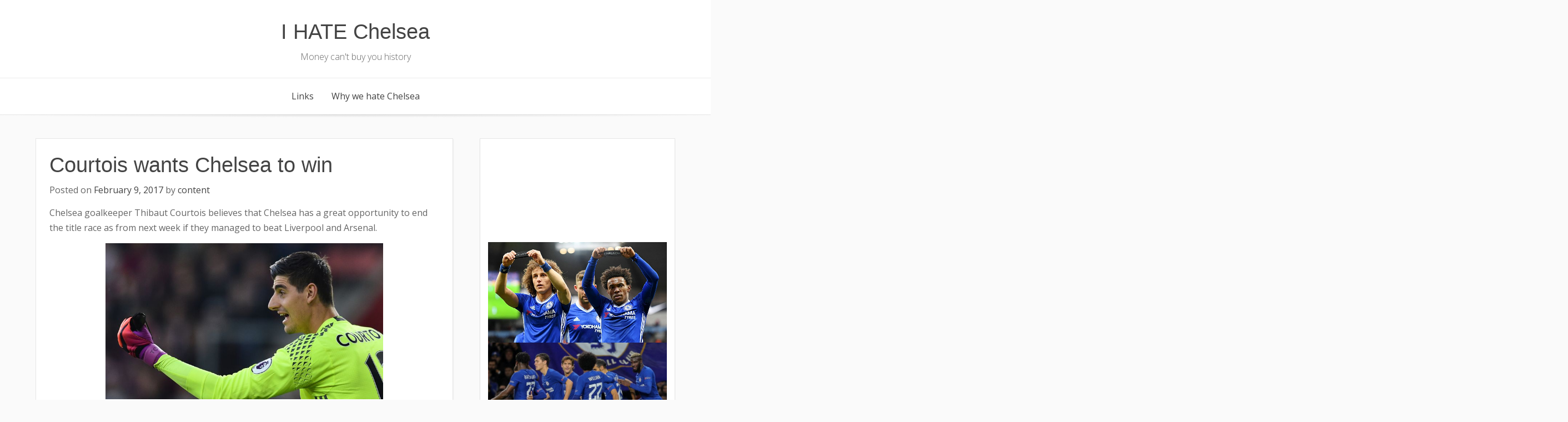

--- FILE ---
content_type: text/css
request_url: https://www.ihatechelsea.org/wp-content/themes/base-wp/style.css?ver=6.8.3
body_size: 127601
content:
@charset "UTF-8";
/*!
Theme Name: Base WP
Theme URI: https://iograficathemes.com/wordpress-themes/base-wp/
Author: iografica
Author URI: https://www.iograficathemes.com/
Description: Base WP is a beautiful responsive, elegant and clean coded WordPress theme that can be used for pesonal, business or ecommerce websites. Base WP is e-commerce, multilingual ready, SEO friendly and cross-browser compatible. The theme is fully integrated with the most popular and free Wordpress plugins like WooCommerce, Easy Digital Downloads, Yoast Seo, Beaver Builder, Elementor and much more. You can customize Base WP via the Customizer and use this theme as an ecommerce or as a simple blogging platform.
Version: 2.19
Requires at least: 5.0
Tested up to: 5.5
Requires PHP: 5.6
License: GNU General Public License v2 or later
License URI: http://www.gnu.org/licenses/gpl-2.0.html
Text Domain: base-wp
Domain Path: /languages/
Tags: one-column, two-columns, left-sidebar, right-sidebar, flexible-header, custom-background, custom-colors, custom-header, custom-menu, featured-image-header, featured-images, footer-widgets, full-width-template, microformats, post-formats, sticky-post, theme-options, threaded-comments, translation-ready, blog, e-commerce

This theme, like WordPress, is licensed under the GPL.
Use it to make something cool, have fun, and share what you've learned with others.

Base WP is based on Underscores http://underscores.me/, (C) 2012-2016 Automattic, Inc.
Underscores is distributed under the terms of the GNU GPL v2 or later.

Normalizing styles have been helped along thanks to the fine work of
Nicolas Gallagher and Jonathan Neal http://necolas.github.com/normalize.css/
*/
/*--------------------------------------------------------------
>>> TABLE OF CONTENTS:
----------------------------------------------------------------
# Normalize
# Typography
# Elements
# Forms
# Navigation
    ## Links
    ## Menus
# Accessibility
# Alignments
# Clearings
# Widgets
# Content
    ## Posts and pages
    ## Comments
# Infinite scroll
# Media
    ## Captions
    ## Galleries
--------------------------------------------------------------*/
/* @include transition(all,2s,ease-out); */
/*--------------------------------------------------------------
# Normalize
--------------------------------------------------------------*/
html {
  font-family: sans-serif;
  -webkit-text-size-adjust: 100%;
  -ms-text-size-adjust: 100%;
}

body {
  margin: 0;
}

article,
aside,
details,
figcaption,
figure,
footer,
header,
main,
menu,
nav,
section,
summary {
  display: block;
}

audio,
canvas,
progress,
video {
  display: inline-block;
  vertical-align: baseline;
}

audio:not([controls]) {
  display: none;
  height: 0;
}

[hidden],
template {
  display: none;
}

a {
  background-color: transparent;
}

a:active,
a:hover {
  outline: 0;
}

abbr[title] {
  border-bottom: 1px dotted;
}

b,
strong {
  font-weight: bold;
}

dfn {
  font-style: italic;
}

h1 {
  font-size: 2em;
  margin: 0.67em 0;
}

mark {
  background: #ff0;
  color: #000;
}

small {
  font-size: 80%;
}

sub,
sup {
  font-size: 75%;
  line-height: 0;
  position: relative;
  vertical-align: baseline;
}

sup {
  top: -0.5em;
}

sub {
  bottom: -0.25em;
}

img {
  border: 0;
}

svg:not(:root) {
  overflow: hidden;
}

figure {
  margin: 0;
}

hr {
  box-sizing: content-box;
  height: 0;
}

pre {
  overflow: auto;
}

code,
kbd,
pre,
samp {
  font-family: monospace, monospace;
  font-size: 1em;
}

button, .edd-submit,
#edd-purchase-button,
input[type=submit].edd-submit,
.woocommerce .button.alt.edd-submit,
.woocommerce .button.alt#edd-purchase-button,
.woocommerce input.button.alt[type=submit].edd-submit,
.woocommerce .button.edd-submit,
.woocommerce .button#edd-purchase-button,
.woocommerce input.button[type=submit].edd-submit, .woocommerce a.button,
.woocommerce #respond input.button.alt#submit,
.woocommerce button.button,
.woocommerce .button.edd-submit,
.woocommerce .button#edd-purchase-button,
.woocommerce input.button[type=submit].edd-submit,
.woocommerce .button.alt.edd-submit,
.woocommerce .button.alt#edd-purchase-button,
.woocommerce input.button.alt[type=submit].edd-submit,
.woocommerce .button.edd-submit,
.woocommerce .button#edd-purchase-button,
.woocommerce input.button[type=submit].edd-submit,
.woocommerce input.button,
.woocommerce #respond input#submit,
.woocommerce #respond input.button#submit, .woocommerce #respond input#submit.alt,
.woocommerce a.button.alt,
.woocommerce button.button.alt,
.woocommerce .button.alt.edd-submit,
.woocommerce .button.alt#edd-purchase-button,
.woocommerce input.button.alt[type=submit].edd-submit,
.woocommerce .button.alt.edd-submit,
.woocommerce .button.alt#edd-purchase-button,
.woocommerce input.button.alt[type=submit].edd-submit,
.woocommerce .button.alt.edd-submit,
.woocommerce .button.alt#edd-purchase-button,
.woocommerce input.button.alt[type=submit].edd-submit,
.woocommerce a.button.alt,
.woocommerce button.button.alt,
.woocommerce .button.alt.edd-submit,
.woocommerce .button.alt#edd-purchase-button,
.woocommerce input.button.alt[type=submit].edd-submit,
.woocommerce .button.alt.edd-submit,
.woocommerce .button.alt#edd-purchase-button,
.woocommerce input.button.alt[type=submit].edd-submit,
.woocommerce .button.alt.edd-submit,
.woocommerce .button.alt#edd-purchase-button,
.woocommerce input.button.alt[type=submit].edd-submit,
.woocommerce input.button.alt,
.woocommerce input.button.alt,
input,
optgroup,
select,
textarea {
  color: inherit;
  font: inherit;
  margin: 0;
}

button, .edd-submit,
#edd-purchase-button,
input[type=submit].edd-submit,
.woocommerce .button.alt.edd-submit,
.woocommerce .button.alt#edd-purchase-button,
.woocommerce input.button.alt[type=submit].edd-submit,
.woocommerce .button.edd-submit,
.woocommerce .button#edd-purchase-button,
.woocommerce input.button[type=submit].edd-submit, .woocommerce a.button,
.woocommerce #respond input.button.alt#submit,
.woocommerce button.button,
.woocommerce .button.edd-submit,
.woocommerce .button#edd-purchase-button,
.woocommerce input.button[type=submit].edd-submit,
.woocommerce .button.alt.edd-submit,
.woocommerce .button.alt#edd-purchase-button,
.woocommerce input.button.alt[type=submit].edd-submit,
.woocommerce .button.edd-submit,
.woocommerce .button#edd-purchase-button,
.woocommerce input.button[type=submit].edd-submit,
.woocommerce input.button,
.woocommerce #respond input#submit,
.woocommerce #respond input.button#submit, .woocommerce #respond input#submit.alt,
.woocommerce a.button.alt,
.woocommerce button.button.alt,
.woocommerce .button.alt.edd-submit,
.woocommerce .button.alt#edd-purchase-button,
.woocommerce input.button.alt[type=submit].edd-submit,
.woocommerce .button.alt.edd-submit,
.woocommerce .button.alt#edd-purchase-button,
.woocommerce input.button.alt[type=submit].edd-submit,
.woocommerce .button.alt.edd-submit,
.woocommerce .button.alt#edd-purchase-button,
.woocommerce input.button.alt[type=submit].edd-submit,
.woocommerce a.button.alt,
.woocommerce button.button.alt,
.woocommerce .button.alt.edd-submit,
.woocommerce .button.alt#edd-purchase-button,
.woocommerce input.button.alt[type=submit].edd-submit,
.woocommerce .button.alt.edd-submit,
.woocommerce .button.alt#edd-purchase-button,
.woocommerce input.button.alt[type=submit].edd-submit,
.woocommerce .button.alt.edd-submit,
.woocommerce .button.alt#edd-purchase-button,
.woocommerce input.button.alt[type=submit].edd-submit,
.woocommerce input.button.alt,
.woocommerce input.button.alt {
  overflow: visible;
}

button, .edd-submit,
#edd-purchase-button,
input[type=submit].edd-submit,
.woocommerce .button.alt.edd-submit,
.woocommerce .button.alt#edd-purchase-button,
.woocommerce input.button.alt[type=submit].edd-submit,
.woocommerce .button.edd-submit,
.woocommerce .button#edd-purchase-button,
.woocommerce input.button[type=submit].edd-submit, .woocommerce a.button,
.woocommerce #respond input.button.alt#submit,
.woocommerce button.button,
.woocommerce .button.edd-submit,
.woocommerce .button#edd-purchase-button,
.woocommerce input.button[type=submit].edd-submit,
.woocommerce .button.alt.edd-submit,
.woocommerce .button.alt#edd-purchase-button,
.woocommerce input.button.alt[type=submit].edd-submit,
.woocommerce .button.edd-submit,
.woocommerce .button#edd-purchase-button,
.woocommerce input.button[type=submit].edd-submit,
.woocommerce input.button,
.woocommerce #respond input#submit,
.woocommerce #respond input.button#submit, .woocommerce #respond input#submit.alt,
.woocommerce a.button.alt,
.woocommerce button.button.alt,
.woocommerce .button.alt.edd-submit,
.woocommerce .button.alt#edd-purchase-button,
.woocommerce input.button.alt[type=submit].edd-submit,
.woocommerce .button.alt.edd-submit,
.woocommerce .button.alt#edd-purchase-button,
.woocommerce input.button.alt[type=submit].edd-submit,
.woocommerce .button.alt.edd-submit,
.woocommerce .button.alt#edd-purchase-button,
.woocommerce input.button.alt[type=submit].edd-submit,
.woocommerce a.button.alt,
.woocommerce button.button.alt,
.woocommerce .button.alt.edd-submit,
.woocommerce .button.alt#edd-purchase-button,
.woocommerce input.button.alt[type=submit].edd-submit,
.woocommerce .button.alt.edd-submit,
.woocommerce .button.alt#edd-purchase-button,
.woocommerce input.button.alt[type=submit].edd-submit,
.woocommerce .button.alt.edd-submit,
.woocommerce .button.alt#edd-purchase-button,
.woocommerce input.button.alt[type=submit].edd-submit,
.woocommerce input.button.alt,
.woocommerce input.button.alt,
select {
  text-transform: none;
}

button, .edd-submit,
#edd-purchase-button,
input[type=submit].edd-submit,
.woocommerce .button.alt.edd-submit,
.woocommerce .button.alt#edd-purchase-button,
.woocommerce input.button.alt[type=submit].edd-submit,
.woocommerce .button.edd-submit,
.woocommerce .button#edd-purchase-button,
.woocommerce input.button[type=submit].edd-submit, .woocommerce a.button,
.woocommerce #respond input.button.alt#submit,
.woocommerce button.button,
.woocommerce .button.edd-submit,
.woocommerce .button#edd-purchase-button,
.woocommerce input.button[type=submit].edd-submit,
.woocommerce .button.alt.edd-submit,
.woocommerce .button.alt#edd-purchase-button,
.woocommerce input.button.alt[type=submit].edd-submit,
.woocommerce .button.edd-submit,
.woocommerce .button#edd-purchase-button,
.woocommerce input.button[type=submit].edd-submit,
.woocommerce input.button,
.woocommerce #respond input#submit,
.woocommerce #respond input.button#submit, .woocommerce #respond input#submit.alt,
.woocommerce a.button.alt,
.woocommerce button.button.alt,
.woocommerce .button.alt.edd-submit,
.woocommerce .button.alt#edd-purchase-button,
.woocommerce input.button.alt[type=submit].edd-submit,
.woocommerce .button.alt.edd-submit,
.woocommerce .button.alt#edd-purchase-button,
.woocommerce input.button.alt[type=submit].edd-submit,
.woocommerce .button.alt.edd-submit,
.woocommerce .button.alt#edd-purchase-button,
.woocommerce input.button.alt[type=submit].edd-submit,
.woocommerce a.button.alt,
.woocommerce button.button.alt,
.woocommerce .button.alt.edd-submit,
.woocommerce .button.alt#edd-purchase-button,
.woocommerce input.button.alt[type=submit].edd-submit,
.woocommerce .button.alt.edd-submit,
.woocommerce .button.alt#edd-purchase-button,
.woocommerce input.button.alt[type=submit].edd-submit,
.woocommerce .button.alt.edd-submit,
.woocommerce .button.alt#edd-purchase-button,
.woocommerce input.button.alt[type=submit].edd-submit,
.woocommerce input.button.alt,
.woocommerce input.button.alt,
html input[type=button],
input[type=reset],
input[type=submit] {
  -webkit-appearance: button;
  cursor: pointer;
}

button[disabled], [disabled].edd-submit,
[disabled]#edd-purchase-button,
input[disabled][type=submit].edd-submit,
.woocommerce [disabled].button.alt.edd-submit,
.woocommerce [disabled].button.alt#edd-purchase-button,
.woocommerce input[disabled].button.alt[type=submit].edd-submit,
.woocommerce [disabled].button.edd-submit,
.woocommerce [disabled].button#edd-purchase-button,
.woocommerce input[disabled].button[type=submit].edd-submit, .woocommerce a[disabled].button,
.woocommerce #respond input[disabled].button.alt#submit,
.woocommerce button[disabled].button,
.woocommerce [disabled].button.edd-submit,
.woocommerce [disabled].button#edd-purchase-button,
.woocommerce [disabled].button.alt.edd-submit,
.woocommerce [disabled].button.alt#edd-purchase-button,
.woocommerce input[disabled].button.alt[type=submit].edd-submit,
.woocommerce [disabled].button.edd-submit,
.woocommerce [disabled].button#edd-purchase-button,
.woocommerce input[disabled].button[type=submit].edd-submit,
.woocommerce input[disabled].button,
.woocommerce #respond input[disabled]#submit,
.woocommerce a[disabled].button.alt,
.woocommerce button[disabled].button.alt,
.woocommerce [disabled].button.alt.edd-submit,
.woocommerce [disabled].button.alt#edd-purchase-button,
.woocommerce [disabled].button.alt.edd-submit,
.woocommerce [disabled].button.alt#edd-purchase-button,
.woocommerce input[disabled].button.alt[type=submit].edd-submit,
.woocommerce [disabled].button.alt.edd-submit,
.woocommerce [disabled].button.alt#edd-purchase-button,
.woocommerce input[disabled].button.alt[type=submit].edd-submit,
.woocommerce a[disabled].button.alt,
.woocommerce button[disabled].button.alt,
.woocommerce [disabled].button.alt.edd-submit,
.woocommerce [disabled].button.alt#edd-purchase-button,
.woocommerce [disabled].button.alt.edd-submit,
.woocommerce [disabled].button.alt#edd-purchase-button,
.woocommerce input[disabled].button.alt[type=submit].edd-submit,
.woocommerce [disabled].button.alt.edd-submit,
.woocommerce [disabled].button.alt#edd-purchase-button,
.woocommerce input[disabled].button.alt[type=submit].edd-submit,
.woocommerce input[disabled].button.alt,
.woocommerce input[disabled].button.alt,
html input[disabled] {
  cursor: default;
}

button::-moz-focus-inner, .edd-submit::-moz-focus-inner,
#edd-purchase-button::-moz-focus-inner,
input[type=submit].edd-submit::-moz-focus-inner,
.woocommerce .button.alt.edd-submit::-moz-focus-inner,
.woocommerce .button.alt#edd-purchase-button::-moz-focus-inner,
.woocommerce input.button.alt[type=submit].edd-submit::-moz-focus-inner,
.woocommerce .button.edd-submit::-moz-focus-inner,
.woocommerce .button#edd-purchase-button::-moz-focus-inner,
.woocommerce input.button[type=submit].edd-submit::-moz-focus-inner, .woocommerce a.button::-moz-focus-inner,
.woocommerce #respond input.button.alt#submit::-moz-focus-inner,
.woocommerce button.button::-moz-focus-inner,
.woocommerce .button.edd-submit::-moz-focus-inner,
.woocommerce .button#edd-purchase-button::-moz-focus-inner,
.woocommerce .button.alt.edd-submit::-moz-focus-inner,
.woocommerce .button.alt#edd-purchase-button::-moz-focus-inner,
.woocommerce input.button.alt[type=submit].edd-submit::-moz-focus-inner,
.woocommerce .button.edd-submit::-moz-focus-inner,
.woocommerce .button#edd-purchase-button::-moz-focus-inner,
.woocommerce input.button[type=submit].edd-submit::-moz-focus-inner,
.woocommerce input.button::-moz-focus-inner,
.woocommerce #respond input#submit::-moz-focus-inner,
.woocommerce #respond input.button#submit::-moz-focus-inner, .woocommerce #respond input#submit.alt::-moz-focus-inner,
.woocommerce a.button.alt::-moz-focus-inner,
.woocommerce button.button.alt::-moz-focus-inner,
.woocommerce .button.alt.edd-submit::-moz-focus-inner,
.woocommerce .button.alt#edd-purchase-button::-moz-focus-inner,
.woocommerce .button.alt.edd-submit::-moz-focus-inner,
.woocommerce .button.alt#edd-purchase-button::-moz-focus-inner,
.woocommerce input.button.alt[type=submit].edd-submit::-moz-focus-inner,
.woocommerce .button.alt.edd-submit::-moz-focus-inner,
.woocommerce .button.alt#edd-purchase-button::-moz-focus-inner,
.woocommerce input.button.alt[type=submit].edd-submit::-moz-focus-inner,
.woocommerce a.button.alt::-moz-focus-inner,
.woocommerce button.button.alt::-moz-focus-inner,
.woocommerce .button.alt.edd-submit::-moz-focus-inner,
.woocommerce .button.alt#edd-purchase-button::-moz-focus-inner,
.woocommerce .button.alt.edd-submit::-moz-focus-inner,
.woocommerce .button.alt#edd-purchase-button::-moz-focus-inner,
.woocommerce input.button.alt[type=submit].edd-submit::-moz-focus-inner,
.woocommerce .button.alt.edd-submit::-moz-focus-inner,
.woocommerce .button.alt#edd-purchase-button::-moz-focus-inner,
.woocommerce input.button.alt[type=submit].edd-submit::-moz-focus-inner,
.woocommerce input.button.alt::-moz-focus-inner,
.woocommerce input.button.alt::-moz-focus-inner,
input::-moz-focus-inner {
  border: 0;
  padding: 0;
}

input {
  line-height: normal;
}

input[type=checkbox],
input[type=radio] {
  box-sizing: border-box;
  padding: 0;
}

input[type=number]::-webkit-inner-spin-button,
input[type=number]::-webkit-outer-spin-button {
  height: auto;
}

input[type=search]::-webkit-search-cancel-button,
input[type=search]::-webkit-search-decoration {
  -webkit-appearance: none;
}

fieldset {
  border: none;
  margin: 0;
  padding: 0;
}

legend {
  border: 0;
  padding: 0;
}

textarea {
  overflow: auto;
}

optgroup {
  font-weight: bold;
}

table, .edd-checkout #edd_checkout_cart, .woocommerce .edd-checkout .shop_attributes#edd_checkout_cart, .edd-checkout .woocommerce .shop_attributes#edd_checkout_cart,
.woocommerce .edd-checkout .shop_table#edd_checkout_cart,
.edd-checkout .woocommerce .shop_table#edd_checkout_cart,
.woocommerce .edd-checkout .my_account_orders#edd_checkout_cart,
.edd-checkout .woocommerce .my_account_orders#edd_checkout_cart, .woocommerce table.shop_attributes, .woocommerce .edd-checkout .shop_attributes#edd_checkout_cart, .edd-checkout .woocommerce .shop_attributes#edd_checkout_cart, .woocommerce .edd-checkout .shop_attributes#edd_checkout_cart, .edd-checkout .woocommerce .shop_attributes#edd_checkout_cart,
.woocommerce .edd-checkout .shop_attributes.shop_table#edd_checkout_cart,
.edd-checkout .woocommerce .shop_attributes.shop_table#edd_checkout_cart,
.woocommerce .edd-checkout .shop_attributes.my_account_orders#edd_checkout_cart,
.edd-checkout .woocommerce .shop_attributes.my_account_orders#edd_checkout_cart,
.woocommerce table.shop_table,
.woocommerce .edd-checkout .shop_table#edd_checkout_cart,
.edd-checkout .woocommerce .shop_table#edd_checkout_cart,
.woocommerce .edd-checkout .shop_table.shop_attributes#edd_checkout_cart,
.edd-checkout .woocommerce .shop_table.shop_attributes#edd_checkout_cart,
.woocommerce .edd-checkout .shop_table#edd_checkout_cart,
.edd-checkout .woocommerce .shop_table#edd_checkout_cart,
.woocommerce .edd-checkout .shop_table.my_account_orders#edd_checkout_cart,
.edd-checkout .woocommerce .shop_table.my_account_orders#edd_checkout_cart,
.woocommerce table.my_account_orders,
.woocommerce .edd-checkout .my_account_orders#edd_checkout_cart,
.edd-checkout .woocommerce .my_account_orders#edd_checkout_cart,
.woocommerce .edd-checkout .my_account_orders.shop_attributes#edd_checkout_cart,
.edd-checkout .woocommerce .my_account_orders.shop_attributes#edd_checkout_cart,
.woocommerce .edd-checkout .my_account_orders.shop_table#edd_checkout_cart,
.edd-checkout .woocommerce .my_account_orders.shop_table#edd_checkout_cart,
.woocommerce .edd-checkout .my_account_orders#edd_checkout_cart,
.edd-checkout .woocommerce .my_account_orders#edd_checkout_cart {
  border-collapse: collapse;
  border-spacing: 0;
}

td,
th {
  padding: 0;
}

/*--------------------------------------------------------------
# Grid
--------------------------------------------------------------*/
@media screen and (min-width: 769px) {
  .grid-container {
    width: auto;
    max-width: 1200px;
    float: none;
    display: block;
    margin-right: auto;
    margin-left: auto;
    padding-left: 0;
    padding-right: 0;
  }
  .grid-container::after {
    content: "";
    display: table;
    clear: both;
  }

  .col2 {
    float: left;
    clear: none;
    text-align: inherit;
    width: 48.5%;
    margin-left: 0%;
    margin-right: 3%;
  }
  .col2::after {
    content: "";
    display: table;
    clear: both;
  }
  .col2:last-child {
    margin-right: 0%;
  }

  .col3 {
    float: left;
    clear: none;
    text-align: inherit;
    width: 31.3333333333%;
    margin-left: 0%;
    margin-right: 3%;
  }
  .col3::after {
    content: "";
    display: table;
    clear: both;
  }
  .col3:last-child {
    margin-right: 0%;
  }

  .col4 {
    float: left;
    clear: none;
    text-align: inherit;
    width: 22.75%;
    margin-left: 0%;
    margin-right: 3%;
  }
  .col4::after {
    content: "";
    display: table;
    clear: both;
  }
  .col4:last-child {
    margin-right: 0%;
  }

  .focused {
    width: auto;
    max-width: 980px;
    float: none;
    display: block;
    margin-right: auto;
    margin-left: auto;
    padding-left: 0;
    padding-right: 0;
  }
  .focused::after {
    content: "";
    display: table;
    clear: both;
  }
}
@media screen and (min-width: 769px) {
  .column-one {
    float: left;
    clear: none;
    text-align: inherit;
    width: 5.5833333333%;
    margin-left: 0%;
    margin-right: 3%;
  }
  .column-one::after {
    content: "";
    display: table;
    clear: both;
  }
  .column-one:last-child {
    margin-right: 0%;
  }

  .column-two {
    float: left;
    clear: none;
    text-align: inherit;
    width: 14.1666666667%;
    margin-left: 0%;
    margin-right: 3%;
  }
  .column-two::after {
    content: "";
    display: table;
    clear: both;
  }
  .column-two:last-child {
    margin-right: 0%;
  }

  .column-three {
    float: left;
    clear: none;
    text-align: inherit;
    width: 22.75%;
    margin-left: 0%;
    margin-right: 3%;
  }
  .column-three::after {
    content: "";
    display: table;
    clear: both;
  }
  .column-three:last-child {
    margin-right: 0%;
  }

  .column-four {
    float: left;
    clear: none;
    text-align: inherit;
    width: 31.3333333333%;
    margin-left: 0%;
    margin-right: 3%;
  }
  .column-four::after {
    content: "";
    display: table;
    clear: both;
  }
  .column-four:last-child {
    margin-right: 0%;
  }

  .column-five {
    float: left;
    clear: none;
    text-align: inherit;
    width: 39.9166666667%;
    margin-left: 0%;
    margin-right: 3%;
  }
  .column-five::after {
    content: "";
    display: table;
    clear: both;
  }
  .column-five:last-child {
    margin-right: 0%;
  }

  .column-six {
    float: left;
    clear: none;
    text-align: inherit;
    width: 48.5%;
    margin-left: 0%;
    margin-right: 3%;
  }
  .column-six::after {
    content: "";
    display: table;
    clear: both;
  }
  .column-six:last-child {
    margin-right: 0%;
  }

  .column-seven {
    float: left;
    clear: none;
    text-align: inherit;
    width: 57.0833333333%;
    margin-left: 0%;
    margin-right: 3%;
  }
  .column-seven::after {
    content: "";
    display: table;
    clear: both;
  }
  .column-seven:last-child {
    margin-right: 0%;
  }

  .column-eight {
    float: left;
    clear: none;
    text-align: inherit;
    width: 65.6666666667%;
    margin-left: 0%;
    margin-right: 3%;
  }
  .column-eight::after {
    content: "";
    display: table;
    clear: both;
  }
  .column-eight:last-child {
    margin-right: 0%;
  }

  .column-nine {
    float: left;
    clear: none;
    text-align: inherit;
    width: 74.25%;
    margin-left: 0%;
    margin-right: 3%;
  }
  .column-nine::after {
    content: "";
    display: table;
    clear: both;
  }
  .column-nine:last-child {
    margin-right: 0%;
  }

  .column-ten {
    float: left;
    clear: none;
    text-align: inherit;
    width: 82.8333333333%;
    margin-left: 0%;
    margin-right: 3%;
  }
  .column-ten::after {
    content: "";
    display: table;
    clear: both;
  }
  .column-ten:last-child {
    margin-right: 0%;
  }

  .column-elven {
    float: left;
    clear: none;
    text-align: inherit;
    width: 91.4166666667%;
    margin-left: 0%;
    margin-right: 3%;
  }
  .column-elven::after {
    content: "";
    display: table;
    clear: both;
  }
  .column-elven:last-child {
    margin-right: 0%;
  }

  .column-twelve {
    float: left;
    clear: none;
    text-align: inherit;
    width: 100%;
    margin-left: 0%;
    margin-right: 3%;
  }
  .column-twelve::after {
    content: "";
    display: table;
    clear: both;
  }
  .column-twelve:last-child {
    margin-right: 0%;
  }

  .column-cycle-two {
    float: left;
    clear: none;
    text-align: inherit;
    width: 48.5%;
    margin-left: 0%;
    margin-right: 3%;
  }
  .column-cycle-two::after {
    content: "";
    display: table;
    clear: both;
  }
  .column-cycle-two:nth-child(n) {
    margin-right: 3%;
    float: left;
    clear: none;
  }
  .column-cycle-two:nth-child(2n) {
    margin-right: 0%;
    float: right;
  }
  .column-cycle-two:nth-child(2n+1) {
    clear: both;
  }

  .column-cycle-three {
    float: left;
    clear: none;
    text-align: inherit;
    width: 31.3333333333%;
    margin-left: 0%;
    margin-right: 3%;
  }
  .column-cycle-three::after {
    content: "";
    display: table;
    clear: both;
  }
  .column-cycle-three:nth-child(n) {
    margin-right: 3%;
    float: left;
    clear: none;
  }
  .column-cycle-three:nth-child(3n) {
    margin-right: 0%;
    float: right;
  }
  .column-cycle-three:nth-child(3n+1) {
    clear: both;
  }

  .column-cycle-four {
    float: left;
    clear: none;
    text-align: inherit;
    width: 22.75%;
    margin-left: 0%;
    margin-right: 3%;
  }
  .column-cycle-four::after {
    content: "";
    display: table;
    clear: both;
  }
  .column-cycle-four:nth-child(n) {
    margin-right: 3%;
    float: left;
    clear: none;
  }
  .column-cycle-four:nth-child(3n) {
    margin-right: 0%;
    float: right;
  }
  .column-cycle-four:nth-child(3n+1) {
    clear: both;
  }

  .span-one {
    float: left;
    clear: none;
    text-align: inherit;
    width: 8.3333333333%;
    margin-left: 0%;
    margin-right: 0%;
  }
  .span-one::after {
    content: "";
    display: table;
    clear: both;
  }

  .span-two {
    float: left;
    clear: none;
    text-align: inherit;
    width: 16.6666666667%;
    margin-left: 0%;
    margin-right: 0%;
  }
  .span-two::after {
    content: "";
    display: table;
    clear: both;
  }

  .span-three {
    float: left;
    clear: none;
    text-align: inherit;
    width: 25%;
    margin-left: 0%;
    margin-right: 0%;
  }
  .span-three::after {
    content: "";
    display: table;
    clear: both;
  }

  .span-four {
    float: left;
    clear: none;
    text-align: inherit;
    width: 33.3333333333%;
    margin-left: 0%;
    margin-right: 0%;
  }
  .span-four::after {
    content: "";
    display: table;
    clear: both;
  }

  .span-five {
    float: left;
    clear: none;
    text-align: inherit;
    width: 41.6666666667%;
    margin-left: 0%;
    margin-right: 0%;
  }
  .span-five::after {
    content: "";
    display: table;
    clear: both;
  }

  .span-six {
    float: left;
    clear: none;
    text-align: inherit;
    width: 50%;
    margin-left: 0%;
    margin-right: 0%;
  }
  .span-six::after {
    content: "";
    display: table;
    clear: both;
  }

  .span-seven {
    float: left;
    clear: none;
    text-align: inherit;
    width: 58.3333333333%;
    margin-left: 0%;
    margin-right: 0%;
  }
  .span-seven::after {
    content: "";
    display: table;
    clear: both;
  }

  .span-eight {
    float: left;
    clear: none;
    text-align: inherit;
    width: 66.6666666667%;
    margin-left: 0%;
    margin-right: 0%;
  }
  .span-eight::after {
    content: "";
    display: table;
    clear: both;
  }

  .span-nine {
    float: left;
    clear: none;
    text-align: inherit;
    width: 75%;
    margin-left: 0%;
    margin-right: 0%;
  }
  .span-nine::after {
    content: "";
    display: table;
    clear: both;
  }

  .span-ten {
    float: left;
    clear: none;
    text-align: inherit;
    width: 83.3333333333%;
    margin-left: 0%;
    margin-right: 0%;
  }
  .span-ten::after {
    content: "";
    display: table;
    clear: both;
  }

  .span-elven {
    float: left;
    clear: none;
    text-align: inherit;
    width: 91.6666666667%;
    margin-left: 0%;
    margin-right: 0%;
  }
  .span-elven::after {
    content: "";
    display: table;
    clear: both;
  }

  .span-twelve {
    float: left;
    clear: none;
    text-align: inherit;
    width: 100%;
    margin-left: 0%;
    margin-right: 0%;
  }
  .span-twelve::after {
    content: "";
    display: table;
    clear: both;
  }
}
.unmove {
  position: static;
  left: 0;
}

.stack {
  display: block;
  clear: both;
  float: none;
  width: 100%;
  margin-left: auto;
  margin-right: auto;
}
.stack:first-child {
  margin-left: auto;
}
.stack:last-child {
  margin-right: auto;
}

.unstack {
  text-align: left;
  display: inline;
  clear: none;
  width: auto;
  margin-left: 0;
  margin-right: 0;
}
.unstack:first-child {
  margin-left: 0;
}
.unstack:last-child {
  margin-right: 0;
}

.align {
  position: absolute;
  transform-style: preserve-3d;
  top: 50%;
  left: 50%;
  transform: translate(-50%, -50%);
}

.clearfix::after {
  content: "";
  display: table;
  clear: both;
}

/*--------------------------------------------------------------
# Typography
--------------------------------------------------------------*/
body,
button,
.edd-submit,
#edd-purchase-button,
input[type=submit].edd-submit,
.woocommerce .button.alt.edd-submit,
.woocommerce .button.alt#edd-purchase-button,
.woocommerce input.button.alt[type=submit].edd-submit,
.woocommerce .button.edd-submit,
.woocommerce .button#edd-purchase-button,
.woocommerce input.button[type=submit].edd-submit,
.woocommerce a.button,
.woocommerce #respond input.button.alt#submit,
.woocommerce button.button,
.woocommerce .button.edd-submit,
.woocommerce .button#edd-purchase-button,
.woocommerce input.button[type=submit].edd-submit,
.woocommerce .button.alt.edd-submit,
.woocommerce .button.alt#edd-purchase-button,
.woocommerce input.button.alt[type=submit].edd-submit,
.woocommerce .button.edd-submit,
.woocommerce .button#edd-purchase-button,
.woocommerce input.button[type=submit].edd-submit,
.woocommerce input.button,
.woocommerce #respond input#submit,
.woocommerce #respond input.button#submit,
.woocommerce #respond input#submit.alt,
.woocommerce a.button.alt,
.woocommerce button.button.alt,
.woocommerce .button.alt.edd-submit,
.woocommerce .button.alt#edd-purchase-button,
.woocommerce input.button.alt[type=submit].edd-submit,
.woocommerce .button.alt.edd-submit,
.woocommerce .button.alt#edd-purchase-button,
.woocommerce input.button.alt[type=submit].edd-submit,
.woocommerce .button.alt.edd-submit,
.woocommerce .button.alt#edd-purchase-button,
.woocommerce input.button.alt[type=submit].edd-submit,
.woocommerce a.button.alt,
.woocommerce button.button.alt,
.woocommerce .button.alt.edd-submit,
.woocommerce .button.alt#edd-purchase-button,
.woocommerce input.button.alt[type=submit].edd-submit,
.woocommerce .button.alt.edd-submit,
.woocommerce .button.alt#edd-purchase-button,
.woocommerce input.button.alt[type=submit].edd-submit,
.woocommerce .button.alt.edd-submit,
.woocommerce .button.alt#edd-purchase-button,
.woocommerce input.button.alt[type=submit].edd-submit,
.woocommerce input.button.alt,
.woocommerce input.button.alt,
input,
select,
textarea {
  color: #666666;
  font-family: "Open Sans", "Helvetica neue", Helvetica, Arial, sans-serif;
  font-size: 16px;
  font-size: 1rem;
  line-height: 1.7;
  font-weight: 400;
}

/* Headers */
h1,
h2,
legend,
h3,
h4,
h5,
h6 {
  font-family: "Helvetica neue", Helvetica, Arial, sans-serif;
  color: #444444;
  font-weight: 400;
  clear: both;
  margin: 0;
  padding: 0;
}

h1 a,
h2 a,
legend a,
h3 a,
h4 a,
h5 a,
h6 a {
  color: inherit;
  font-weight: inherit;
}

h1 {
  font-size: 2.4em;
}

h2, legend {
  font-size: 2em;
}

h3 {
  font-size: 1.4em;
}

h4 {
  font-size: 1.3em;
}

h5 {
  font-size: 1.2em;
}

h6 {
  font-size: 1.1em;
}

p {
  margin: 0 0 14px;
  padding: 0;
}

dfn, cite, em, i {
  font-style: italic;
}

address {
  margin: 0 0 1.5em;
}

pre {
  font-family: "Courier 10 Pitch", Courier, monospace;
  font-size: 15px;
  font-size: 0.9375rem;
  line-height: 1.7;
  max-width: 100%;
  overflow: auto;
  margin: 0 0 14px;
  padding: 24px;
}

code, kbd, tt, var {
  font-family: Monaco, Consolas, "Andale Mono", "DejaVu Sans Mono", monospace;
  font-size: 15px;
  font-size: 0.9375rem;
}

abbr, acronym {
  border-bottom: 1px dotted rgba(100, 105, 105, 0.1);
  cursor: help;
}

mark, ins {
  background: #fff9c0;
  text-decoration: none;
}

big {
  font-size: 125%;
}

@font-face {
  font-family: "simple-line-icons";
  src: url("inc/icons/simple-line-icons/Simple-Line-Icons.eot?v=2.4.0");
  src: url("inc/icons/simple-line-icons/Simple-Line-Icons.eot?v=2.4.0#iefix") format("embedded-opentype"), url("inc/icons/simple-line-icons/Simple-Line-Icons.woff2?v=2.4.0") format("woff2"), url("inc/icons/simple-line-icons/Simple-Line-Icons.ttf?v=2.4.0") format("truetype"), url("inc/icons/simple-line-icons/Simple-Line-Icons.woff?v=2.4.0") format("woff"), url("inc/icons/simple-line-icons/Simple-Line-Icons.svg?v=2.4.0#simple-line-icons") format("svg");
  font-weight: normal;
  font-style: normal;
}
.icon-user, .icon-people, .icon-user-female, .icon-user-follow, .icon-user-following, .icon-user-unfollow, .icon-login, .icon-logout, .icon-emotsmile, .icon-phone, .icon-call-end, .icon-call-in, .icon-call-out, .icon-map, .icon-location-pin, .icon-direction, .icon-directions, .icon-compass, .icon-layers, .icon-menu, .icon-list, .icon-options-vertical, .icon-options, .icon-arrow-down, .icon-arrow-left, .icon-arrow-right, .icon-arrow-up, .icon-arrow-up-circle, .icon-arrow-left-circle, .icon-arrow-right-circle, .icon-arrow-down-circle, .icon-check, .icon-clock, .icon-plus, .icon-minus, .icon-close, .icon-event, .icon-exclamation, .icon-organization, .icon-trophy, .icon-screen-smartphone, .icon-screen-desktop, .icon-plane, .icon-notebook, .icon-mustache, .icon-mouse, .icon-magnet, .icon-energy, .icon-disc, .icon-cursor, .icon-cursor-move, .icon-crop, .icon-chemistry, .icon-speedometer, .icon-shield, .icon-screen-tablet, .icon-magic-wand, .icon-hourglass, .icon-graduation, .icon-ghost, .icon-game-controller, .icon-fire, .icon-eyeglass, .icon-envelope-open, .icon-envelope-letter, .icon-bell, .icon-badge, .icon-anchor, .icon-wallet, .icon-vector, .icon-speech, .icon-puzzle, .icon-printer, .icon-present, .icon-playlist, .icon-pin, .icon-picture, .icon-handbag, .icon-globe-alt, .icon-globe, .icon-folder-alt, .icon-folder, .icon-film, .icon-feed, .icon-drop, .icon-drawer, .icon-docs, .icon-doc, .icon-diamond, .icon-cup, .icon-calculator, .icon-bubbles, .icon-briefcase, .icon-book-open, .icon-basket-loaded, .icon-basket, .icon-bag, .icon-action-undo, .icon-action-redo, .icon-wrench, .icon-umbrella, .icon-trash, .icon-tag, .icon-support, .icon-frame, .icon-size-fullscreen, .icon-size-actual, .icon-shuffle, .icon-share-alt, .icon-share, .icon-rocket, .icon-question, .icon-pie-chart, .icon-pencil, .icon-note, .icon-loop, .icon-home, .icon-grid, .icon-graph, .icon-microphone, .icon-music-tone-alt, .icon-music-tone, .icon-earphones-alt, .icon-earphones, .icon-equalizer, .icon-like, .icon-dislike, .icon-control-start, .icon-control-rewind, .icon-control-play, .icon-control-pause, .icon-control-forward, .icon-control-end, .icon-volume-1, .icon-volume-2, .icon-volume-off, .icon-calendar, .icon-bulb, .icon-chart, .icon-ban, .icon-bubble, .icon-camrecorder, .icon-camera, .icon-cloud-download, .icon-cloud-upload, .icon-envelope, .icon-eye, .icon-flag, .icon-heart, .icon-info, .icon-key, .icon-link, .icon-lock, .icon-lock-open, .icon-magnifier, .icon-magnifier-add, .icon-magnifier-remove, .icon-paper-clip, .icon-paper-plane, .icon-power, .icon-refresh, .icon-reload, .icon-settings, .icon-star, .icon-symbol-female, .icon-symbol-male, .icon-target, .icon-credit-card, .icon-paypal, .icon-social-tumblr, .icon-social-twitter, .icon-social-facebook, .icon-social-instagram, .icon-social-linkedin, .icon-social-pinterest, .icon-social-github, .icon-social-google, .icon-social-reddit, .icon-social-skype, .icon-social-dribbble, .icon-social-behance, .icon-social-foursqare, .icon-social-soundcloud, .icon-social-spotify, .icon-social-stumbleupon, .icon-social-youtube, .icon-social-dropbox, .icon-social-vkontakte, .icon-social-steam {
  font-family: "simple-line-icons";
  speak: none;
  font-style: normal;
  font-weight: normal;
  font-variant: normal;
  text-transform: none;
  line-height: 1;
  /* Better Font Rendering =========== */
  -webkit-font-smoothing: antialiased;
  -moz-osx-font-smoothing: grayscale;
}

.icon-user:before {
  content: "";
}

.icon-people:before {
  content: "";
}

.icon-user-female:before {
  content: "";
}

.icon-user-follow:before {
  content: "";
}

.icon-user-following:before {
  content: "";
}

.icon-user-unfollow:before {
  content: "";
}

.icon-login:before {
  content: "";
}

.icon-logout:before {
  content: "";
}

.icon-emotsmile:before {
  content: "";
}

.icon-phone:before {
  content: "";
}

.icon-call-end:before {
  content: "";
}

.icon-call-in:before {
  content: "";
}

.icon-call-out:before {
  content: "";
}

.icon-map:before {
  content: "";
}

.icon-location-pin:before {
  content: "";
}

.icon-direction:before {
  content: "";
}

.icon-directions:before {
  content: "";
}

.icon-compass:before {
  content: "";
}

.icon-layers:before {
  content: "";
}

.icon-menu:before {
  content: "";
}

.icon-list:before {
  content: "";
}

.icon-options-vertical:before {
  content: "";
}

.icon-options:before {
  content: "";
}

.icon-arrow-down:before {
  content: "";
}

.icon-arrow-left:before {
  content: "";
}

.icon-arrow-right:before {
  content: "";
}

.icon-arrow-up:before {
  content: "";
}

.icon-arrow-up-circle:before {
  content: "";
}

.icon-arrow-left-circle:before {
  content: "";
}

.icon-arrow-right-circle:before {
  content: "";
}

.icon-arrow-down-circle:before {
  content: "";
}

.icon-check:before {
  content: "";
}

.icon-clock:before {
  content: "";
}

.icon-plus:before {
  content: "";
}

.icon-minus:before {
  content: "";
}

.icon-close:before {
  content: "";
}

.icon-event:before {
  content: "";
}

.icon-exclamation:before {
  content: "";
}

.icon-organization:before {
  content: "";
}

.icon-trophy:before {
  content: "";
}

.icon-screen-smartphone:before {
  content: "";
}

.icon-screen-desktop:before {
  content: "";
}

.icon-plane:before {
  content: "";
}

.icon-notebook:before {
  content: "";
}

.icon-mustache:before {
  content: "";
}

.icon-mouse:before {
  content: "";
}

.icon-magnet:before {
  content: "";
}

.icon-energy:before {
  content: "";
}

.icon-disc:before {
  content: "";
}

.icon-cursor:before {
  content: "";
}

.icon-cursor-move:before {
  content: "";
}

.icon-crop:before {
  content: "";
}

.icon-chemistry:before {
  content: "";
}

.icon-speedometer:before {
  content: "";
}

.icon-shield:before {
  content: "";
}

.icon-screen-tablet:before {
  content: "";
}

.icon-magic-wand:before {
  content: "";
}

.icon-hourglass:before {
  content: "";
}

.icon-graduation:before {
  content: "";
}

.icon-ghost:before {
  content: "";
}

.icon-game-controller:before {
  content: "";
}

.icon-fire:before {
  content: "";
}

.icon-eyeglass:before {
  content: "";
}

.icon-envelope-open:before {
  content: "";
}

.icon-envelope-letter:before {
  content: "";
}

.icon-bell:before {
  content: "";
}

.icon-badge:before {
  content: "";
}

.icon-anchor:before {
  content: "";
}

.icon-wallet:before {
  content: "";
}

.icon-vector:before {
  content: "";
}

.icon-speech:before {
  content: "";
}

.icon-puzzle:before {
  content: "";
}

.icon-printer:before {
  content: "";
}

.icon-present:before {
  content: "";
}

.icon-playlist:before {
  content: "";
}

.icon-pin:before {
  content: "";
}

.icon-picture:before {
  content: "";
}

.icon-handbag:before {
  content: "";
}

.icon-globe-alt:before {
  content: "";
}

.icon-globe:before {
  content: "";
}

.icon-folder-alt:before {
  content: "";
}

.icon-folder:before {
  content: "";
}

.icon-film:before {
  content: "";
}

.icon-feed:before {
  content: "";
}

.icon-drop:before {
  content: "";
}

.icon-drawer:before {
  content: "";
}

.icon-docs:before {
  content: "";
}

.icon-doc:before {
  content: "";
}

.icon-diamond:before {
  content: "";
}

.icon-cup:before {
  content: "";
}

.icon-calculator:before {
  content: "";
}

.icon-bubbles:before {
  content: "";
}

.icon-briefcase:before {
  content: "";
}

.icon-book-open:before {
  content: "";
}

.icon-basket-loaded:before {
  content: "";
}

.icon-basket:before {
  content: "";
}

.icon-bag:before {
  content: "";
}

.icon-action-undo:before {
  content: "";
}

.icon-action-redo:before {
  content: "";
}

.icon-wrench:before {
  content: "";
}

.icon-umbrella:before {
  content: "";
}

.icon-trash:before {
  content: "";
}

.icon-tag:before {
  content: "";
}

.icon-support:before {
  content: "";
}

.icon-frame:before {
  content: "";
}

.icon-size-fullscreen:before {
  content: "";
}

.icon-size-actual:before {
  content: "";
}

.icon-shuffle:before {
  content: "";
}

.icon-share-alt:before {
  content: "";
}

.icon-share:before {
  content: "";
}

.icon-rocket:before {
  content: "";
}

.icon-question:before {
  content: "";
}

.icon-pie-chart:before {
  content: "";
}

.icon-pencil:before {
  content: "";
}

.icon-note:before {
  content: "";
}

.icon-loop:before {
  content: "";
}

.icon-home:before {
  content: "";
}

.icon-grid:before {
  content: "";
}

.icon-graph:before {
  content: "";
}

.icon-microphone:before {
  content: "";
}

.icon-music-tone-alt:before {
  content: "";
}

.icon-music-tone:before {
  content: "";
}

.icon-earphones-alt:before {
  content: "";
}

.icon-earphones:before {
  content: "";
}

.icon-equalizer:before {
  content: "";
}

.icon-like:before {
  content: "";
}

.icon-dislike:before {
  content: "";
}

.icon-control-start:before {
  content: "";
}

.icon-control-rewind:before {
  content: "";
}

.icon-control-play:before {
  content: "";
}

.icon-control-pause:before {
  content: "";
}

.icon-control-forward:before {
  content: "";
}

.icon-control-end:before {
  content: "";
}

.icon-volume-1:before {
  content: "";
}

.icon-volume-2:before {
  content: "";
}

.icon-volume-off:before {
  content: "";
}

.icon-calendar:before {
  content: "";
}

.icon-bulb:before {
  content: "";
}

.icon-chart:before {
  content: "";
}

.icon-ban:before {
  content: "";
}

.icon-bubble:before {
  content: "";
}

.icon-camrecorder:before {
  content: "";
}

.icon-camera:before {
  content: "";
}

.icon-cloud-download:before {
  content: "";
}

.icon-cloud-upload:before {
  content: "";
}

.icon-envelope:before {
  content: "";
}

.icon-eye:before {
  content: "";
}

.icon-flag:before {
  content: "";
}

.icon-heart:before {
  content: "";
}

.icon-info:before {
  content: "";
}

.icon-key:before {
  content: "";
}

.icon-link:before {
  content: "";
}

.icon-lock:before {
  content: "";
}

.icon-lock-open:before {
  content: "";
}

.icon-magnifier:before {
  content: "";
}

.icon-magnifier-add:before {
  content: "";
}

.icon-magnifier-remove:before {
  content: "";
}

.icon-paper-clip:before {
  content: "";
}

.icon-paper-plane:before {
  content: "";
}

.icon-power:before {
  content: "";
}

.icon-refresh:before {
  content: "";
}

.icon-reload:before {
  content: "";
}

.icon-settings:before {
  content: "";
}

.icon-star:before {
  content: "";
}

.icon-symbol-female:before {
  content: "";
}

.icon-symbol-male:before {
  content: "";
}

.icon-target:before {
  content: "";
}

.icon-credit-card:before {
  content: "";
}

.icon-paypal:before {
  content: "";
}

.icon-social-tumblr:before {
  content: "";
}

.icon-social-twitter:before {
  content: "";
}

.icon-social-facebook:before {
  content: "";
}

.icon-social-instagram:before {
  content: "";
}

.icon-social-linkedin:before {
  content: "";
}

.icon-social-pinterest:before {
  content: "";
}

.icon-social-github:before {
  content: "";
}

.icon-social-google:before {
  content: "";
}

.icon-social-reddit:before {
  content: "";
}

.icon-social-skype:before {
  content: "";
}

.icon-social-dribbble:before {
  content: "";
}

.icon-social-behance:before {
  content: "";
}

.icon-social-foursqare:before {
  content: "";
}

.icon-social-soundcloud:before {
  content: "";
}

.icon-social-spotify:before {
  content: "";
}

.icon-social-stumbleupon:before {
  content: "";
}

.icon-social-youtube:before {
  content: "";
}

.icon-social-dropbox:before {
  content: "";
}

.icon-social-vkontakte:before {
  content: "";
}

.icon-social-steam:before {
  content: "";
}

/*--------------------------------------------------------------
# Elements
--------------------------------------------------------------*/
html {
  box-sizing: border-box;
  overflow-x: hidden;
}

*,
*:before,
*:after {
  /* Inherit box-sizing to make it easier to change the property for components that leverage other behavior; see http://css-tricks.com/inheriting-box-sizing-probably-slightly-better-best-practice/ */
  box-sizing: inherit;
}

body {
  background: #fafafa;
  /* Fallback for when there is no custom background color defined. */
  overflow-x: hidden;
}

blockquote {
  quotes: "" "";
  border-left: 4px solid;
  margin: 0 0 14px;
  padding: 14px;
}
blockquote p {
  margin: 0;
}

q {
  quotes: "" "";
  font-style: italic;
}

hr {
  background-color: rgba(100, 105, 105, 0.1);
  border: 0;
  height: 1px;
  margin-bottom: 24px;
}

ul, ol {
  margin: 0 0 14px 24px;
  padding: 0;
}

ul {
  list-style: disc;
}

ol {
  list-style: decimal;
}

li > ul,
li > ol {
  margin: 0 0 0 24px;
  padding: 0;
}

dt {
  font-weight: 700;
}

dd {
  margin: 0;
  padding: 0;
}

img {
  height: auto;
  /* Make sure images are scaled correctly. */
  max-width: 100%;
  /* Adhere to container width. */
  vertical-align: middle;
}

table, .edd-checkout #edd_checkout_cart, .woocommerce .edd-checkout .shop_attributes#edd_checkout_cart, .edd-checkout .woocommerce .shop_attributes#edd_checkout_cart,
.woocommerce .edd-checkout .shop_table#edd_checkout_cart,
.edd-checkout .woocommerce .shop_table#edd_checkout_cart,
.woocommerce .edd-checkout .my_account_orders#edd_checkout_cart,
.edd-checkout .woocommerce .my_account_orders#edd_checkout_cart, .woocommerce table.shop_attributes, .woocommerce .edd-checkout .shop_attributes#edd_checkout_cart, .edd-checkout .woocommerce .shop_attributes#edd_checkout_cart, .woocommerce .edd-checkout .shop_attributes#edd_checkout_cart, .edd-checkout .woocommerce .shop_attributes#edd_checkout_cart,
.woocommerce .edd-checkout .shop_attributes.shop_table#edd_checkout_cart,
.edd-checkout .woocommerce .shop_attributes.shop_table#edd_checkout_cart,
.woocommerce .edd-checkout .shop_attributes.my_account_orders#edd_checkout_cart,
.edd-checkout .woocommerce .shop_attributes.my_account_orders#edd_checkout_cart,
.woocommerce table.shop_table,
.woocommerce .edd-checkout .shop_table#edd_checkout_cart,
.edd-checkout .woocommerce .shop_table#edd_checkout_cart,
.woocommerce .edd-checkout .shop_table.shop_attributes#edd_checkout_cart,
.edd-checkout .woocommerce .shop_table.shop_attributes#edd_checkout_cart,
.woocommerce .edd-checkout .shop_table#edd_checkout_cart,
.edd-checkout .woocommerce .shop_table#edd_checkout_cart,
.woocommerce .edd-checkout .shop_table.my_account_orders#edd_checkout_cart,
.edd-checkout .woocommerce .shop_table.my_account_orders#edd_checkout_cart,
.woocommerce table.my_account_orders,
.woocommerce .edd-checkout .my_account_orders#edd_checkout_cart,
.edd-checkout .woocommerce .my_account_orders#edd_checkout_cart,
.woocommerce .edd-checkout .my_account_orders.shop_attributes#edd_checkout_cart,
.edd-checkout .woocommerce .my_account_orders.shop_attributes#edd_checkout_cart,
.woocommerce .edd-checkout .my_account_orders.shop_table#edd_checkout_cart,
.edd-checkout .woocommerce .my_account_orders.shop_table#edd_checkout_cart,
.woocommerce .edd-checkout .my_account_orders#edd_checkout_cart,
.edd-checkout .woocommerce .my_account_orders#edd_checkout_cart {
  border-collapse: collapse;
  width: 100%;
  text-align: left;
  margin-bottom: 14px;
}
table th, .edd-checkout #edd_checkout_cart th, .woocommerce .edd-checkout .shop_attributes#edd_checkout_cart th, .edd-checkout .woocommerce .shop_attributes#edd_checkout_cart th,
.woocommerce .edd-checkout .shop_table#edd_checkout_cart th,
.edd-checkout .woocommerce .shop_table#edd_checkout_cart th,
.woocommerce .edd-checkout .my_account_orders#edd_checkout_cart th,
.edd-checkout .woocommerce .my_account_orders#edd_checkout_cart th, .woocommerce table.shop_attributes th, .woocommerce .edd-checkout .shop_attributes#edd_checkout_cart th, .edd-checkout .woocommerce .shop_attributes#edd_checkout_cart th, .woocommerce .edd-checkout .shop_attributes#edd_checkout_cart th, .edd-checkout .woocommerce .shop_attributes#edd_checkout_cart th,
.woocommerce .edd-checkout .shop_attributes.shop_table#edd_checkout_cart th,
.edd-checkout .woocommerce .shop_attributes.shop_table#edd_checkout_cart th,
.woocommerce .edd-checkout .shop_attributes.my_account_orders#edd_checkout_cart th,
.edd-checkout .woocommerce .shop_attributes.my_account_orders#edd_checkout_cart th,
.woocommerce table.shop_table th,
.woocommerce .edd-checkout .shop_table#edd_checkout_cart th,
.edd-checkout .woocommerce .shop_table#edd_checkout_cart th,
.woocommerce .edd-checkout .shop_table.shop_attributes#edd_checkout_cart th,
.edd-checkout .woocommerce .shop_table.shop_attributes#edd_checkout_cart th,
.woocommerce .edd-checkout .shop_table#edd_checkout_cart th,
.edd-checkout .woocommerce .shop_table#edd_checkout_cart th,
.woocommerce .edd-checkout .shop_table.my_account_orders#edd_checkout_cart th,
.edd-checkout .woocommerce .shop_table.my_account_orders#edd_checkout_cart th,
.woocommerce table.my_account_orders th,
.woocommerce .edd-checkout .my_account_orders#edd_checkout_cart th,
.edd-checkout .woocommerce .my_account_orders#edd_checkout_cart th,
.woocommerce .edd-checkout .my_account_orders.shop_attributes#edd_checkout_cart th,
.edd-checkout .woocommerce .my_account_orders.shop_attributes#edd_checkout_cart th,
.woocommerce .edd-checkout .my_account_orders.shop_table#edd_checkout_cart th,
.edd-checkout .woocommerce .my_account_orders.shop_table#edd_checkout_cart th,
.woocommerce .edd-checkout .my_account_orders#edd_checkout_cart th,
.edd-checkout .woocommerce .my_account_orders#edd_checkout_cart th {
  margin: 0;
  padding: 14px 7px;
  text-align: left;
}
table td, .edd-checkout #edd_checkout_cart td, .woocommerce .edd-checkout .shop_attributes#edd_checkout_cart td, .edd-checkout .woocommerce .shop_attributes#edd_checkout_cart td,
.woocommerce .edd-checkout .shop_table#edd_checkout_cart td,
.edd-checkout .woocommerce .shop_table#edd_checkout_cart td,
.woocommerce .edd-checkout .my_account_orders#edd_checkout_cart td,
.edd-checkout .woocommerce .my_account_orders#edd_checkout_cart td, .woocommerce table.shop_attributes td, .woocommerce .edd-checkout .shop_attributes#edd_checkout_cart td, .edd-checkout .woocommerce .shop_attributes#edd_checkout_cart td, .woocommerce .edd-checkout .shop_attributes#edd_checkout_cart td, .edd-checkout .woocommerce .shop_attributes#edd_checkout_cart td,
.woocommerce .edd-checkout .shop_attributes.shop_table#edd_checkout_cart td,
.edd-checkout .woocommerce .shop_attributes.shop_table#edd_checkout_cart td,
.woocommerce .edd-checkout .shop_attributes.my_account_orders#edd_checkout_cart td,
.edd-checkout .woocommerce .shop_attributes.my_account_orders#edd_checkout_cart td,
.woocommerce table.shop_table td,
.woocommerce .edd-checkout .shop_table#edd_checkout_cart td,
.edd-checkout .woocommerce .shop_table#edd_checkout_cart td,
.woocommerce .edd-checkout .shop_table.shop_attributes#edd_checkout_cart td,
.edd-checkout .woocommerce .shop_table.shop_attributes#edd_checkout_cart td,
.woocommerce .edd-checkout .shop_table#edd_checkout_cart td,
.edd-checkout .woocommerce .shop_table#edd_checkout_cart td,
.woocommerce .edd-checkout .shop_table.my_account_orders#edd_checkout_cart td,
.edd-checkout .woocommerce .shop_table.my_account_orders#edd_checkout_cart td,
.woocommerce table.my_account_orders td,
.woocommerce .edd-checkout .my_account_orders#edd_checkout_cart td,
.edd-checkout .woocommerce .my_account_orders#edd_checkout_cart td,
.woocommerce .edd-checkout .my_account_orders.shop_attributes#edd_checkout_cart td,
.edd-checkout .woocommerce .my_account_orders.shop_attributes#edd_checkout_cart td,
.woocommerce .edd-checkout .my_account_orders.shop_table#edd_checkout_cart td,
.edd-checkout .woocommerce .my_account_orders.shop_table#edd_checkout_cart td,
.woocommerce .edd-checkout .my_account_orders#edd_checkout_cart td,
.edd-checkout .woocommerce .my_account_orders#edd_checkout_cart td {
  margin: 0;
  padding: 7px;
}

.format-quote .entry-title:before,
.format-video .entry-title:before,
.format-image .entry-title:before,
.format-link .entry-title:before,
.format-gallery .entry-title:before,
.format-audio .entry-title:before,
.format-status .entry-title:before,
.format-chat .entry-title:before,
.sticky .entry-title:before {
  font-family: "simple-line-icons";
  font-size: 18px;
  width: 28px;
  width: 30px;
  height: 30px;
  line-height: 48px;
  text-align: center;
  float: right;
  -webkit-font-smoothing: antialiased;
  -moz-osx-font-smoothing: grayscale;
}

.format-quote .entry-title:before {
  content: "";
}

.format-video .entry-title:before {
  content: "";
}

.format-image .entry-title:before {
  content: "";
}

.format-link .entry-title:before {
  content: "";
}

.format-gallery .entry-title:before {
  content: "";
}

.format-audio .entry-title:before {
  content: "";
}

.format-status .entry-title:before {
  content: "";
}

.format-chat .entry-title:before {
  content: "";
}

.sticky .entry-title:before {
  content: "";
}

/***
.widget_archive h3.widget-title:before, .widget_calendar h3.widget-title:before,
.widget_categories h3.widget-title:before, .widget_igthemes_recent_posts_widget h3.widget-title:before,
.widget_meta h3.widget-title:before, .widget_nav_menu h3.widget-title:before,
.widget_recent_comments h3.widget-title:before, .widget_recent_entries h3.widget-title:before,
.widget_search h3.widget-title:before, .widget_tag_cloud h3.widget-title:before,
.widget_text h3.widget-title:before {
    font-family: 'simple-line-icons';
    margin-right: 5px;
}
//icons
.widget_archive h3.widget-title:before {
    content: "\e03f";
}

.widget_categories h3.widget-title:before {
    content: "\e039";
}

.widget_recent_comments h3.widget-title:before {
    content: "\e04a";
}

.widget_recent_entries h3.widget-title:before {
    content: "\e085";
}

.widget_calendar h3.widget-title:before {
    content: "\e075";
}

.widget_nav_menu h3.widget-title:before {
    content: "\e08d";
}

.widget_tag_cloud h3.widget-title:before {
    content: "\e055";
}

.widget_search h3.widget-title:before {
    content: "\e090";
}

.widget_text h3.widget-title:before {
    content: "\e060";
}
**/
/*--------------------------------------------------------------
# Forms
--------------------------------------------------------------*/
button, .edd-submit,
#edd-purchase-button,
input[type=submit].edd-submit,
.woocommerce .button.alt.edd-submit,
.woocommerce .button.alt#edd-purchase-button,
.woocommerce input.button.alt[type=submit].edd-submit,
.woocommerce .button.edd-submit,
.woocommerce .button#edd-purchase-button,
.woocommerce input.button[type=submit].edd-submit, .woocommerce a.button,
.woocommerce #respond input.button.alt#submit,
.woocommerce button.button,
.woocommerce .button.edd-submit,
.woocommerce .button#edd-purchase-button,
.woocommerce input.button[type=submit].edd-submit,
.woocommerce .button.alt.edd-submit,
.woocommerce .button.alt#edd-purchase-button,
.woocommerce input.button.alt[type=submit].edd-submit,
.woocommerce .button.edd-submit,
.woocommerce .button#edd-purchase-button,
.woocommerce input.button[type=submit].edd-submit,
.woocommerce input.button,
.woocommerce #respond input#submit,
.woocommerce #respond input.button#submit, .woocommerce #respond input#submit.alt,
.woocommerce a.button.alt,
.woocommerce button.button.alt,
.woocommerce .button.alt.edd-submit,
.woocommerce .button.alt#edd-purchase-button,
.woocommerce input.button.alt[type=submit].edd-submit,
.woocommerce .button.alt.edd-submit,
.woocommerce .button.alt#edd-purchase-button,
.woocommerce input.button.alt[type=submit].edd-submit,
.woocommerce .button.alt.edd-submit,
.woocommerce .button.alt#edd-purchase-button,
.woocommerce input.button.alt[type=submit].edd-submit,
.woocommerce a.button.alt,
.woocommerce button.button.alt,
.woocommerce .button.alt.edd-submit,
.woocommerce .button.alt#edd-purchase-button,
.woocommerce input.button.alt[type=submit].edd-submit,
.woocommerce .button.alt.edd-submit,
.woocommerce .button.alt#edd-purchase-button,
.woocommerce input.button.alt[type=submit].edd-submit,
.woocommerce .button.alt.edd-submit,
.woocommerce .button.alt#edd-purchase-button,
.woocommerce input.button.alt[type=submit].edd-submit,
.woocommerce input.button.alt,
.woocommerce input.button.alt,
input[type=button],
input[type=reset],
input[type=submit] {
  border: 1px solid;
  border-color: #ff9900;
  border-radius: 3px;
  background: #ff9900;
  color: #ffffff;
  box-shadow: none;
  line-height: 1.7;
  margin: 0;
  padding: 7px 14px;
  -webkit-appearance: none;
  transition: all 0.3s ease 0s;
}
button:hover, .edd-submit:hover,
#edd-purchase-button:hover,
.woocommerce .button.alt.edd-submit:hover,
.woocommerce .button.alt#edd-purchase-button:hover,
.woocommerce input.button.alt[type=submit].edd-submit:hover,
.woocommerce .button.edd-submit:hover,
.woocommerce .button#edd-purchase-button:hover,
.woocommerce input.button[type=submit].edd-submit:hover, .woocommerce a.button:hover,
.woocommerce #respond input.button.alt#submit:hover,
.woocommerce button.button:hover,
.woocommerce .button.edd-submit:hover,
.woocommerce .button#edd-purchase-button:hover,
.woocommerce .button.alt.edd-submit:hover,
.woocommerce .button.alt#edd-purchase-button:hover,
.woocommerce input.button.alt[type=submit].edd-submit:hover,
.woocommerce .button.edd-submit:hover,
.woocommerce .button#edd-purchase-button:hover,
.woocommerce input.button[type=submit].edd-submit:hover,
.woocommerce input.button:hover,
.woocommerce #respond input#submit:hover,
.woocommerce a.button.alt:hover,
.woocommerce button.button.alt:hover,
.woocommerce .button.alt.edd-submit:hover,
.woocommerce .button.alt#edd-purchase-button:hover,
.woocommerce .button.alt.edd-submit:hover,
.woocommerce .button.alt#edd-purchase-button:hover,
.woocommerce input.button.alt[type=submit].edd-submit:hover,
.woocommerce .button.alt.edd-submit:hover,
.woocommerce .button.alt#edd-purchase-button:hover,
.woocommerce input.button.alt[type=submit].edd-submit:hover,
.woocommerce a.button.alt:hover,
.woocommerce button.button.alt:hover,
.woocommerce .button.alt.edd-submit:hover,
.woocommerce .button.alt#edd-purchase-button:hover,
.woocommerce .button.alt.edd-submit:hover,
.woocommerce .button.alt#edd-purchase-button:hover,
.woocommerce input.button.alt[type=submit].edd-submit:hover,
.woocommerce .button.alt.edd-submit:hover,
.woocommerce .button.alt#edd-purchase-button:hover,
.woocommerce input.button.alt[type=submit].edd-submit:hover,
.woocommerce input.button.alt:hover,
.woocommerce input.button.alt:hover,
input[type=button]:hover,
input[type=reset]:hover,
input[type=submit]:hover {
  background: #ff8800;
  border-color: #ff8800;
  box-shadow: none;
  color: #ffffff;
}
button:active, .edd-submit:active,
#edd-purchase-button:active,
.woocommerce .button.alt.edd-submit:active,
.woocommerce .button.alt#edd-purchase-button:active,
.woocommerce input.button.alt[type=submit].edd-submit:active,
.woocommerce .button.edd-submit:active,
.woocommerce .button#edd-purchase-button:active,
.woocommerce input.button[type=submit].edd-submit:active, .woocommerce a.button:active,
.woocommerce #respond input.button.alt#submit:active,
.woocommerce button.button:active,
.woocommerce .button.edd-submit:active,
.woocommerce .button#edd-purchase-button:active,
.woocommerce .button.alt.edd-submit:active,
.woocommerce .button.alt#edd-purchase-button:active,
.woocommerce input.button.alt[type=submit].edd-submit:active,
.woocommerce .button.edd-submit:active,
.woocommerce .button#edd-purchase-button:active,
.woocommerce input.button[type=submit].edd-submit:active,
.woocommerce input.button:active,
.woocommerce #respond input#submit:active,
.woocommerce a.button.alt:active,
.woocommerce button.button.alt:active,
.woocommerce .button.alt.edd-submit:active,
.woocommerce .button.alt#edd-purchase-button:active,
.woocommerce .button.alt.edd-submit:active,
.woocommerce .button.alt#edd-purchase-button:active,
.woocommerce input.button.alt[type=submit].edd-submit:active,
.woocommerce .button.alt.edd-submit:active,
.woocommerce .button.alt#edd-purchase-button:active,
.woocommerce input.button.alt[type=submit].edd-submit:active,
.woocommerce a.button.alt:active,
.woocommerce button.button.alt:active,
.woocommerce .button.alt.edd-submit:active,
.woocommerce .button.alt#edd-purchase-button:active,
.woocommerce .button.alt.edd-submit:active,
.woocommerce .button.alt#edd-purchase-button:active,
.woocommerce input.button.alt[type=submit].edd-submit:active,
.woocommerce .button.alt.edd-submit:active,
.woocommerce .button.alt#edd-purchase-button:active,
.woocommerce input.button.alt[type=submit].edd-submit:active,
.woocommerce input.button.alt:active,
.woocommerce input.button.alt:active, button:focus, .edd-submit:focus,
#edd-purchase-button:focus,
.woocommerce .button.alt.edd-submit:focus,
.woocommerce .button.alt#edd-purchase-button:focus,
.woocommerce input.button.alt[type=submit].edd-submit:focus,
.woocommerce .button.edd-submit:focus,
.woocommerce .button#edd-purchase-button:focus,
.woocommerce input.button[type=submit].edd-submit:focus, .woocommerce a.button:focus,
.woocommerce #respond input.button.alt#submit:focus,
.woocommerce button.button:focus,
.woocommerce .button.edd-submit:focus,
.woocommerce .button#edd-purchase-button:focus,
.woocommerce .button.alt.edd-submit:focus,
.woocommerce .button.alt#edd-purchase-button:focus,
.woocommerce input.button.alt[type=submit].edd-submit:focus,
.woocommerce .button.edd-submit:focus,
.woocommerce .button#edd-purchase-button:focus,
.woocommerce input.button[type=submit].edd-submit:focus,
.woocommerce input.button:focus,
.woocommerce #respond input#submit:focus,
.woocommerce a.button.alt:focus,
.woocommerce button.button.alt:focus,
.woocommerce .button.alt.edd-submit:focus,
.woocommerce .button.alt#edd-purchase-button:focus,
.woocommerce .button.alt.edd-submit:focus,
.woocommerce .button.alt#edd-purchase-button:focus,
.woocommerce input.button.alt[type=submit].edd-submit:focus,
.woocommerce .button.alt.edd-submit:focus,
.woocommerce .button.alt#edd-purchase-button:focus,
.woocommerce input.button.alt[type=submit].edd-submit:focus,
.woocommerce a.button.alt:focus,
.woocommerce button.button.alt:focus,
.woocommerce .button.alt.edd-submit:focus,
.woocommerce .button.alt#edd-purchase-button:focus,
.woocommerce .button.alt.edd-submit:focus,
.woocommerce .button.alt#edd-purchase-button:focus,
.woocommerce input.button.alt[type=submit].edd-submit:focus,
.woocommerce .button.alt.edd-submit:focus,
.woocommerce .button.alt#edd-purchase-button:focus,
.woocommerce input.button.alt[type=submit].edd-submit:focus,
.woocommerce input.button.alt:focus,
.woocommerce input.button.alt:focus,
input[type=button]:active,
input[type=button]:focus,
input[type=reset]:active,
input[type=reset]:focus,
input[type=submit]:active,
input[type=submit]:focus {
  border-color: #ff8800;
  box-shadow: none;
  color: #ffffff;
}

input[type=text],
input[type=email],
input[type=url],
input[type=password],
input[type=search],
input[type=number],
input[type=tel],
input[type=range],
input[type=date],
input[type=month],
input[type=week],
input[type=time],
input[type=datetime],
input[type=datetime-local],
input[type=color],
textarea {
  border-radius: 3px;
  margin: 0;
  padding: 7px 14px;
  line-height: 1.7;
}
input[type=text]:focus,
input[type=email]:focus,
input[type=url]:focus,
input[type=password]:focus,
input[type=search]:focus,
input[type=number]:focus,
input[type=tel]:focus,
input[type=range]:focus,
input[type=date]:focus,
input[type=month]:focus,
input[type=week]:focus,
input[type=time]:focus,
input[type=datetime]:focus,
input[type=datetime-local]:focus,
input[type=color]:focus,
textarea:focus {
  outline-color: transparent;
  outline-style: none;
}

select {
  padding: 7px 14px;
}

textarea {
  overflow: auto;
  /* Removes default vertical scrollbar in IE6/7/8/9 */
  vertical-align: top;
  /* Improves readability and alignment in all browsers */
  width: 100%;
}

input[type=search] {
  -webkit-appearance: none;
}

label {
  font-family: "Lucida Grande", "Lucida Sans Unicode", Tahoma, sans-serif;
  font-size: 12px;
  color: #444444;
  font-weight: 700;
  text-align: left;
  margin: 0;
  padding: 0;
  width: auto;
}

/*--------------------------------------------------------------
# Navigation
--------------------------------------------------------------*/
/*--------------------------------------------------------------
## Links
--------------------------------------------------------------*/
a {
  color: #444444;
  text-decoration: none;
  font-weight: 400;
}
a:visited {
  color: #444444;
}
a:hover, a:focus, a:active {
  color: #ff6633;
}
a:focus {
  outline: thin dotted;
}
a:hover, a:active {
  outline: 0;
}

/*--------------------------------------------------------------
## Menus
--------------------------------------------------------------*/
@media screen and (min-width: 769px) {
  .main-navigation ul {
    display: none;
    list-style: none;
  }
  .main-navigation ul li {
    *float: left;
    display: inline-block;
    position: relative;
  }
  .main-navigation ul li a {
    display: block;
    margin: 0;
    padding: 19px 14px;
  }
  .main-navigation ul ul {
    padding: 0;
  }
  .main-navigation ul ul:after {
    content: none;
  }
  .main-navigation ul ul li a {
    width: 200px;
    padding: 14px;
  }
  .main-navigation ul ul .menu-item-has-children > a:after {
    font-family: "simple-line-icons";
    content: "";
    position: relative;
    float: right;
    opacity: 0.5;
    filter: alpha(opacity=50);
  }

  .menu-toggle {
    display: none;
  }

  .main-navigation ul {
    display: block;
  }
}
@media screen and (max-width: 769px) {
  .main-navigation {
    clear: both;
    width: 100%;
    margin: 0;
    padding: 0 24px;
  }
  .main-navigation ul {
    text-align: left;
    display: none;
    list-style: none;
    margin: 0;
    padding: 0;
    border-right: 1px solid rgba(100, 105, 105, 0.1);
    border-left: 1px solid rgba(100, 105, 105, 0.1);
    border-bottom: 1px solid rgba(100, 105, 105, 0.1);
  }
  .main-navigation ul li {
    margin: 0;
    padding: 0;
  }
  .main-navigation ul li a {
    display: block;
    margin: 0;
    padding: 14px;
    border-top: 1px solid rgba(100, 105, 105, 0.1);
  }
  .main-navigation ul ul {
    margin: 0;
    padding: 0;
    border: none;
  }
  .main-navigation ul ul li {
    margin: 0;
    padding: 0;
  }
  .main-navigation ul ul li a {
    width: 100%;
  }
  .main-navigation ul .menu-item-has-children > a:after {
    font-family: "simple-line-icons";
    content: "";
    position: relative;
    float: right;
    opacity: 0.5;
    filter: alpha(opacity=50);
  }

  /* Small menu. */
  .menu-toggle,
.main-navigation.toggled ul {
    display: block;
    margin-bottom: 24px;
  }
  .menu-toggle ul,
.main-navigation.toggled ul ul {
    margin: 0;
  }

  .main-navigation ul {
    display: none;
  }

  .menu-toggle {
    border-radius: 0;
    font-size: 1em;
    margin: 0;
    padding: 14px;
    background: none;
    border: none;
  }
  .menu-toggle:hover {
    background: none;
  }
}
@media screen and (min-width: 769px) {
  .site-header .header-content .header-nav.center {
    margin: 0 -99em;
    padding: 0 99em;
    clear: both;
  }
  .site-header .header-content .header-nav.center ul {
    list-style: none;
    text-align: center;
    margin: 0 24px;
  }
  .site-header .header-content .header-nav.center ul li {
    *display: inline;
    display: inline-block;
  }
  .site-header .header-content .header-nav.center ul li a {
    display: block;
    padding: 14px;
  }

  .main-navigation.center {
    margin: 0 -99em;
    padding: 0 99em;
  }
  .main-navigation.center ul {
    margin-bottom: 0;
    margin-left: 0;
    margin-right: 0;
    text-align: center;
  }
  .main-navigation.center ul li:hover > ul,
.main-navigation.center ul li.focus > ul {
    left: 0;
    right: auto;
  }
  .main-navigation.center ul ul {
    text-align: left;
    float: left;
    position: absolute;
    top: 100%;
    left: -999em;
    z-index: 99999;
  }
  .main-navigation.center ul ul:after {
    content: none;
  }
  .main-navigation.center ul ul li:hover > ul, .main-navigation.center ul ul li.focus > ul {
    left: 100%;
    width: 100%;
    margin-top: 0;
  }
  .main-navigation.center ul ul ul {
    left: -999em;
    top: 0;
  }
}
@media screen and (max-width: 768px) {
  .header-nav.center ul {
    list-style: none;
    text-align: center;
    margin: 0 24px;
  }
  .header-nav.center ul li {
    *display: inline;
    display: inline-block;
  }
  .header-nav.center ul li a {
    display: block;
    padding: 14px;
  }
  .header-nav.center .site-description {
    display: block;
    padding: 14px;
  }

  .main-navigation.center {
    text-align: center;
  }

  /* Small menu. */
  .center .menu-toggle {
    margin: 0 auto;
  }
}
@media screen and (min-width: 769px) {
  .site-header .header-content .site-branding.inline {
    float: left;
    clear: none;
    text-align: inherit;
    width: 50%;
    margin-left: 0%;
    margin-right: 0%;
    padding: 24px;
    float: left;
  }
  .site-header .header-content .site-branding.inline::after {
    content: "";
    display: table;
    clear: both;
  }
  .site-header .header-content .header-nav.inline {
    float: left;
    clear: none;
    text-align: inherit;
    width: 50%;
    margin-left: 0%;
    margin-right: 0%;
    float: right;
    background: none;
    padding: 36px 24px;
  }
  .site-header .header-content .header-nav.inline::after {
    content: "";
    display: table;
    clear: both;
  }
  .site-header .header-content .header-nav.inline ul {
    list-style: none;
    text-align: right;
    padding: 0;
    margin: 0;
  }
  .site-header .header-content .header-nav.inline ul li {
    *display: inline;
    display: inline-block;
  }
  .site-header .header-content .header-nav.inline ul li a {
    display: block;
    padding: 24px 0 24px 14px;
  }
  .site-header .header-content .header-nav.inline .site-description {
    display: block;
    padding: 14px 14px 14px 0;
    float: left;
  }

  .main-navigation.inline {
    margin: 0 -99em;
    padding: 0 99em;
    clear: both;
  }
  .main-navigation.inline ul {
    margin: 0;
    text-align: center;
  }
  .main-navigation.inline ul li:hover > ul,
.main-navigation.inline ul li.focus > ul {
    left: 0;
    right: auto;
  }
  .main-navigation.inline ul ul {
    margin-bottom: 0;
    margin-left: 0;
    margin-right: 0;
    float: left;
    position: absolute;
    top: 100%;
    right: -999em;
    z-index: 99999;
    text-align: left;
  }
  .main-navigation.inline ul ul li:hover > ul, .main-navigation.inline ul ul li.focus > ul {
    left: 100%;
    width: 100%;
    top: 0;
    margin-top: 0;
  }
  .main-navigation.inline ul ul .menu-item-has-children > a:after {
    font-family: "simple-line-icons";
    content: "";
    position: relative;
    float: right;
    opacity: 0.5;
    filter: alpha(opacity=50);
  }
}
@media screen and (max-width: 768px) {
  .site-branding.inline {
    float: left;
    clear: none;
    text-align: inherit;
    width: 100%;
    margin-left: 0%;
    margin-right: 3%;
    padding: 24px;
    margin: 0;
    float: left;
  }
  .site-branding.inline::after {
    content: "";
    display: table;
    clear: both;
  }
  .site-branding.inline:last-child {
    margin-right: 0%;
  }

  .header-nav.inline {
    float: left;
    clear: none;
    text-align: inherit;
    width: 100%;
    margin-left: 0%;
    margin-right: 3%;
    padding: 0;
    background: none;
  }
  .header-nav.inline::after {
    content: "";
    display: table;
    clear: both;
  }
  .header-nav.inline:last-child {
    margin-right: 0%;
  }
  .header-nav.inline ul {
    list-style: none;
    margin: 24px 0 0 24px;
  }
  .header-nav.inline ul li {
    *display: inline;
    display: inline-block;
  }
  .header-nav.inline ul li a {
    display: block;
    margin: 0 14px 0 0;
  }
}
/*--------------------------------------------------------------
## Pagination
--------------------------------------------------------------*/
.site-main .comment-navigation,
.site-main .posts-navigation,
.site-main .post-navigation {
  margin: 24px 0;
  padding: 0;
  overflow: hidden;
}
.comment-navigation .nav-previous,
.posts-navigation .nav-previous,
.post-navigation .nav-previous {
  padding: 14px 24px;
  float: left;
  width: 50%;
}
.comment-navigation .nav-previous a:before,
.posts-navigation .nav-previous a:before,
.post-navigation .nav-previous a:before {
  font-family: "simple-line-icons";
  content: "";
  margin-right: 10px;
  vertical-align: middle;
  font-size: 0.9em;
}
.comment-navigation .nav-next,
.posts-navigation .nav-next,
.post-navigation .nav-next {
  padding: 14px 24px;
  float: right;
  text-align: right;
  width: 50%;
}
.comment-navigation .nav-next a:after,
.posts-navigation .nav-next a:after,
.post-navigation .nav-next a:after {
  font-family: "simple-line-icons";
  content: "";
  margin-left: 10px;
  vertical-align: middle;
  font-size: 0.9em;
}

.pagination {
  clear: both;
}

ul.page-numbers {
  list-style: none;
  margin: 0;
  padding: 0;
  display: inline-block;
  clear: both;
  border-right: none;
}
ul.page-numbers li {
  display: inline-block;
  float: left;
  margin: 0 -1px 0 0;
}
ul.page-numbers li .dots,
ul.page-numbers li .current,
ul.page-numbers li a {
  display: block;
  text-decoration: none;
  padding: 7px 14px;
}
.page-links {
  border: 1px solid rgba(100, 105, 105, 0.1);
  display: inline-block;
}
.page-links .page-links-title,
.page-links .num {
  float: left;
  text-decoration: none;
  padding: 7px 14px;
  border-left: 1px solid rgba(100, 105, 105, 0.1);
  background: rgba(255, 255, 255, 0.1);
}
.page-links .page-links-title {
  border-left: none;
  background: rgba(150, 155, 155, 0.1);
}

/*--------------------------------------------------------------
## Breadcrumb
--------------------------------------------------------------*/
.breadcrumb {
  display: block;
  margin: 36px 24px 24px;
  padding: 14px 24px;
}
.breadcrumb .current, .breadcrumb a {
  padding: 0;
  display: inline-block;
}
.breadcrumb ul {
  margin: 0;
  padding: 0;
  list-style: none;
  display: inline-block;
}
.breadcrumb ul li {
  display: inline-block;
}

/*--------------------------------------------------------------
# Accessibility
--------------------------------------------------------------*/
/* Text meant only for screen readers. */
.screen-reader-text {
  clip: rect(1px, 1px, 1px, 1px);
  position: absolute !important;
  height: 1px;
  width: 1px;
  overflow: hidden;
}
.screen-reader-text:focus {
  background-color: #fafafa;
  border-radius: 3px;
  box-shadow: 0 0 2px 2px rgba(0, 0, 0, 0.6);
  clip: auto !important;
  color: #666666;
  display: block;
  font-size: 14px;
  font-size: 0.875rem;
  font-weight: 700;
  height: auto;
  left: 5px;
  line-height: normal;
  padding: 15px 23px 14px;
  text-decoration: none;
  top: 5px;
  width: auto;
  z-index: 100000;
  /* Above WP toolbar. */
}

/* Do not show the outline on the skip link target. */
#content[tabindex="-1"]:focus {
  outline: 0;
}

/*--------------------------------------------------------------
# Alignments
--------------------------------------------------------------*/
.alignleft {
  display: inline;
  float: left;
  margin-right: 14px;
}

.alignright {
  display: inline;
  float: right;
  margin-left: 14px;
}

.aligncenter {
  clear: both;
  display: block;
  margin-left: auto;
  margin-right: auto;
}

/*--------------------------------------------------------------
# Clearings
--------------------------------------------------------------*/
.clear:before::after,
.clear:after::after,
.entry-content:before::after,
.entry-content:after::after,
.comment-content:before::after,
.comment-content:after::after,
.site-header:before::after,
.site-header:after::after,
.site-content:before::after,
.site-content:after::after,
.site-footer:before::after,
.site-footer:after::after {
  content: "";
  display: table;
  clear: both;
}

.clear:after,
.entry-content:after,
.comment-content:after,
.site-header:after,
.site-content:after,
.site-footer:after {
  clear: both;
}

/*--------------------------------------------------------------
# Widgets
--------------------------------------------------------------*/
h3.widget-title {
  margin-top: -14px;
  margin-left: -14px;
  margin-right: -14px;
  margin-bottom: 14px;
  padding: 14px;
}

.widget-area {
  padding: 24px;
}

.widget {
  margin: 0 0 24px;
  padding: 14px;
  position: relative;
  box-shadow: 0px 2px 2px rgba(0, 0, 0, 0.05);
  /* Make sure select elements fit in widgets. */
}
.widget select {
  max-width: 100%;
}
.widget ul {
  list-style: none;
  margin: 0;
}
.widget ul li {
  padding: 7px 14px;
  margin-left: -14px;
  margin-right: -14px;
  border-top: 1px solid rgba(100, 105, 105, 0.1);
}
.widget ul li:first-child {
  border-top: none;
}
.widget ul li a {
  display: block;
}
.widget ul li ul li {
  margin: 0;
  padding: 0;
}

.header-widget-region {
  margin-top: 0;
  margin-bottom: 0;
  padding: 24px 24px 0;
  display: inline-block;
  width: 100%;
}
.header-widget-region:empty {
  display: none;
}

.footer-widget-region {
  margin-top: 0;
  margin-bottom: 0;
  padding: 24px;
  width: 100%;
}

.widget_nav_menu ul .menu-item-has-children {
  padding: 0;
}
.widget_nav_menu ul .menu-item-has-children a {
  padding: 14px;
}
.widget_nav_menu ul .menu-item-has-children li {
  border-top: 1px solid rgba(150, 155, 155, 0.1);
}

.widget_tag_cloud a {
  font-size: 9pt !important;
  background: rgba(150, 155, 155, 0.1);
  margin: 2px 0 2px 2px;
  padding: 4px 8px;
  display: inline-block;
}

.widget_search input.search-field {
  width: 50%;
}

.widget select {
  max-width: 100%;
}

.ig-recent-posts-widget .post-image {
  float: left;
  margin: 0 10px 5px 0;
  width: 50px;
  height: auto;
}
.ig-recent-posts-widget .post-date,
.ig-recent-posts-widget .post-excerpt {
  font-size: 0.9em;
}
.ig-recent-posts-widget .post-excerpt {
  display: block;
}

.ig-social-widget a {
  display: block;
  margin: 5px 0;
  padding: 8px 10px;
  color: #fff !important;
  border-radius: 2px;
}
.ig-social-widget a .text {
  margin-left: 10px;
}
.ig-social-widget a:hover {
  -ms-filter: "progid:DXImageTransform.Microsoft.Alpha(Opacity=80)";
  filter: alpha(opacity=80);
  -moz-opacity: 0.8;
  -khtml-opacity: 0.8;
  opacity: 0.8;
}
.ig-social-widget .facebook {
  background: #3b5998;
  border-color: #344e86;
}
.ig-social-widget .twitter {
  background: #55acee;
  border-color: #3ea1ec;
}
.ig-social-widget .google {
  background: #dd4b39;
  border-color: #d73925;
}
.ig-social-widget .youtube {
  background: #cd201f;
  border-color: #b71d1c;
}
.ig-social-widget .linkedin {
  background: #007bb5;
  border-color: #006a9c;
}
.ig-social-widget .instagram {
  background: #e4405f;
  border-color: #e12a4c;
}
.ig-social-widget .pinterest {
  background: #cb2027;
  border-color: #b51d23;
}
.ig-social-widget .tumblr {
  background: #32506d;
  border-color: #2a435c;
}
.ig-social-widget .dribbble {
  background: #ea4c89;
  border-color: #e7357a;
}

/*--------------------------------------------------------------
# Content
--------------------------------------------------------------*/
/*--------------------------------------------------------------
## Header
--------------------------------------------------------------*/
.site-header:after {
  width: 100%;
  display: block;
  content: "";
  float: left;
  height: 5px;
  background: radial-gradient(ellipse at 50% 0%, rgba(0, 0, 0, 0.1), rgba(97, 97, 97, 0) 80%);
}
.site-header .header-content {
  width: auto;
  max-width: 1200px;
  float: none;
  display: block;
  margin-right: auto;
  margin-left: auto;
  padding-left: 0;
  padding-right: 0;
}
.site-header .header-content::after {
  content: "";
  display: table;
  clear: both;
}
.site-header .header-content .site-branding.center {
  text-align: center;
  margin: 0;
  padding: 24px;
  float: none;
}
.site-header .header-content .site-branding .site-title {
  margin: 0;
  padding: 0;
}
.site-header .header-content .site-branding .site-title a {
  margin: 0;
  padding: 0;
  display: block;
  font-weight: 400;
}
.site-header .header-content .site-branding .site-description {
  margin: 0;
  padding: 0;
  font-weight: 300;
}
.site-header .header-content .site-branding .custom-logo {
  margin: 0;
  padding: 0;
}
.site-header .header-content .header-nav.center {
  margin-right: -999em;
  margin-left: -999em;
  padding-right: 999em;
  padding-left: 999em;
}
.site-header .header-content .header-nav.center ul {
  list-style: none;
  text-align: center;
  margin: 0;
}
.site-header .header-content .header-nav.center ul li {
  *display: inline;
  display: inline-block;
}
.site-header .header-content .header-nav.center ul li a {
  display: block;
  padding: 14px;
}

/*--------------------------------------------------------------
## Footer
--------------------------------------------------------------*/
.site-footer {
  background: #ffffff;
}
.site-footer:before {
  width: 100%;
  display: block;
  content: "";
  float: left;
  height: 5px;
  background: radial-gradient(ellipse at 50% 0%, rgba(0, 0, 0, 0.1), rgba(97, 97, 97, 0) 80%);
}
.site-footer .scroll-top,
.site-footer .social-url {
  clear: both;
  display: block;
  text-align: center;
  margin: 0;
}
.site-footer .site-info {
  text-align: center;
  margin: 0;
  padding: 24px;
}
.site-footer .footer-text {
  text-align: center;
  margin: 0;
  padding: 0;
}
.site-footer .scroll-top {
  text-align: center;
  padding: 0;
  margin: 30px 15px 15px;
}
.site-footer .scroll-top #scrolltop {
  border: 1px solid rgba(100, 105, 105, 0.1);
  font-size: 17.6px;
  font-size: 1.1rem;
  padding: 5px 10px;
  display: inline-block;
}
.site-footer .social-url a {
  font-size: 17.6px;
  font-size: 1.1rem;
  vertical-align: middle;
  margin: 0;
  padding: 14px 7px;
  display: inline-block;
}

/*--------------------------------------------------------------
## Posts and pages
--------------------------------------------------------------*/
/*-----------------------------
# Layout
------------------------------*/
@media screen and (min-width: 769px) {
  .site-content {
    width: auto;
    max-width: 1200px;
    float: none;
    display: block;
    margin-right: auto;
    margin-left: auto;
    padding-left: 0;
    padding-right: 0;
    display: block;
    clear: both;
  }
  .site-content::after {
    content: "";
    display: table;
    clear: both;
  }

  .content-area {
    float: left;
    clear: none;
    text-align: inherit;
    width: 66.6666666667%;
    margin-left: 0%;
    margin-right: 0%;
  }
  .content-area::after {
    content: "";
    display: table;
    clear: both;
  }

  .widget-area {
    float: left;
    clear: none;
    text-align: inherit;
    width: 33.3333333333%;
    margin-left: 0%;
    margin-right: 0%;
  }
  .widget-area::after {
    content: "";
    display: table;
    clear: both;
  }

  .sidebar-left .content-area {
    float: left;
    clear: none;
    text-align: inherit;
    width: 66.6666666667%;
    margin-left: 0%;
    margin-right: 0%;
    float: right;
  }
  .sidebar-left .content-area::after {
    content: "";
    display: table;
    clear: both;
  }
  .sidebar-left .widget-area {
    float: left;
  }

  .page-template-page-focus .content-area {
    width: auto;
    max-width: 980px;
    float: none;
    display: block;
    margin-right: auto;
    margin-left: auto;
    padding-left: 0;
    padding-right: 0;
  }
  .page-template-page-focus .content-area::after {
    content: "";
    display: table;
    clear: both;
  }

  .sidebar-left .full-width .content-area,
.full-width .content-area {
    float: left;
    clear: none;
    text-align: inherit;
    width: 100%;
    margin-left: 0%;
    margin-right: 3%;
    position: relative;
    left: 0%;
  }
  .sidebar-left .full-width .content-area::after,
.full-width .content-area::after {
    content: "";
    display: table;
    clear: both;
  }
  .sidebar-left .full-width .content-area:last-child,
.full-width .content-area:last-child {
    margin-right: 0%;
  }
}
.site-content {
  margin-top: 0;
  margin-bottom: 0;
  padding: 14px 0 0;
}

.page-template-page-elementor .site-content,
.page-template-page-beaver-builder .site-content {
  width: auto;
  max-width: 100%;
  float: none;
  display: block;
  margin-right: auto;
  margin-left: auto;
  padding-left: 0;
  padding-right: 0;
  padding: 0;
}
.page-template-page-elementor .site-content::after,
.page-template-page-beaver-builder .site-content::after {
  content: "";
  display: table;
  clear: both;
}

/*-----------------------------
# Singular
------------------------------*/
.content-area {
  padding: 24px;
}

.entry-title {
  margin: 14px 0 0;
  padding: 0;
}

.page .entry-meta {
  display: none;
}

.entry-meta {
  display: inline-block;
  width: 100%;
  clear: both;
  margin: 0;
  padding: 0;
}
.entry-meta:empty {
  display: none;
}

.single .byline,
.group-blog .byline {
  display: inline;
}

.entry-footer {
  padding: 24px;
  margin-bottom: -24px;
  margin-right: -24px;
  margin-left: -24px;
}
.entry-footer .tags-links {
  margin-right: 14px;
}
.entry-footer .cat-links {
  margin-right: 14px;
}
.entry-footer .comments-link {
  margin-right: 14px;
}
.entry-footer:empty {
  display: none;
}

.entry-image {
  margin-left: -24px;
  margin-right: -24px;
  margin-top: -24px;
}

.featured-img a {
  margin-left: -24px;
  margin-right: -24px;
  margin-top: -24px;
  margin-bottom: 0;
  padding: 0;
  border-radius: 0;
}

.page-content,
.entry-content,
.entry-summary {
  margin: 0;
  padding: 14px 0;
}

.page-links {
  clear: both;
  margin: 0 0 14px;
}

/*-----------------------------
# Posts format
------------------------------*/
.blog .format-aside .entry-title,
.archive .format-aside .entry-title {
  display: none;
}

.format-chat .entry-content {
  margin: 0;
  padding: 0;
}

/*-----------------------------
# Archives page
------------------------------*/
.hentry {
  margin-top: 0;
  margin-bottom: 24px;
  padding: 24px;
  box-shadow: 1px 2px 2px rgba(0, 0, 0, 0.05);
}

.updated:not(.published) {
  display: none;
}

.page-header {
  margin: 0;
  padding: 24px 24px 0;
}

.entry-meta:empty {
  display: none;
}

/*-----------------------------
# Home
------------------------------*/
.home .testimonials,
.home .portfolio {
  margin-top: 14px;
}
.home .testimonials h2.title, .home .testimonials legend.title, .home .testimonials .description,
.home .portfolio h2.title,
.home .portfolio legend.title,
.home .portfolio .description {
  text-align: center;
}
.home .testimonials {
  margin: 24px;
}
.home .testimonials::after {
  content: "";
  display: table;
  clear: both;
}
.home .testimonials .ig-testimonials-carousel .slick-dots {
  bottom: -20px;
  text-align: center;
}
.home .portfolio .ig-portfolio-gallery {
  margin-top: 14px;
}

/*--------------------------------------------------------------
## Comments
--------------------------------------------------------------*/
.comment-content a {
  word-wrap: break-word;
}

.bypostauthor {
  display: block;
}

.comments-area {
  margin: 24px 0;
  padding: 0;
}
.comments-area .comment-reply-title {
  font-weight: 400;
}
.comments-area .comment-list {
  margin-left: 0;
}
.comments-area .comment-list .children {
  margin: 0 0 0 48px;
  padding: 0;
  position: relative;
}
.comments-area .comment-list .children:before {
  font-family: "simple-line-icons";
  content: "";
  transform: rotate(-90deg) scale(1) skew(1deg) translate(0px);
  -webkit-transform: rotate(-90deg) scale(1) skew(1deg) translate(0px);
  -moz-transform: rotate(-90deg) scale(1) skew(1deg) translate(0px);
  -o-transform: rotate(-90deg) scale(1) skew(1deg) translate(0px);
  -ms-transform: rotate(-90deg) scale(1) skew(1deg) translate(0px);
  position: absolute;
  left: -30px;
  top: 5px;
}
.comments-area .comment-list .comment {
  list-style: none;
  margin: 24px 0;
  padding: 0;
}
.comments-area .comment-list .comment .comment-content {
  margin: 0;
  padding: 14px;
}
.comments-area .comment-list .comment .reply {
  margin: 14px;
  padding: 0;
  text-align: right;
  text-transform: lowercase;
}
.comments-area .comment-list .comment .reply:after {
  font-family: "simple-line-icons";
  content: "";
  margin-left: 5px;
  font-size: 0.6em;
}
.comments-area .comment-list .comment .comment-meta {
  padding: 14px;
}
.comments-area .comment-list .comment .comment-meta .comment-author .avatar {
  margin: 5px 10px 5px 0;
  padding: 0;
  float: left;
}
.comments-area .comment-list .comment .comment-meta .comment-metadata a {
  clear: right;
}
.comments-area .comment-respond {
  margin: 24px 0;
}
.comments-area .comment-form-author label,
.comments-area .comment-form-email label,
.comments-area .comment-form-url label {
  min-width: 60px;
  display: inline-block;
}

/*--------------------------------------------------------------
# Infinite scroll
--------------------------------------------------------------*/
/* Globally hidden elements when Infinite Scroll is supported and in use. */
.infinite-scroll .posts-navigation,
.infinite-scroll.neverending .site-footer {
  /* Theme Footer (when set to scrolling) */
  display: none;
}

/* When Infinite Scroll has reached its end we need to re-display elements that were hidden (via .neverending) before. */
.infinity-end.neverending .site-footer {
  display: block;
}

/*--------------------------------------------------------------
# Media
--------------------------------------------------------------*/
.page-content .wp-smiley,
.entry-content .wp-smiley,
.comment-content .wp-smiley {
  border: none;
  margin-bottom: 0;
  margin-top: 0;
  padding: 0;
}

/* Make sure embeds and iframes fit their containers. */
embed,
iframe,
object {
  max-width: 100%;
}

/*--------------------------------------------------------------
## Captions
--------------------------------------------------------------*/
.wp-caption {
  margin-top: 14px;
  margin-bottom: 14px;
  padding: 0;
  max-width: 100%;
}
.wp-caption img[class*=wp-image-] {
  display: block;
  margin-left: auto;
  margin-right: auto;
}
.wp-caption .wp-caption-text {
  margin: 0;
  padding: 14px;
}

.wp-caption-text {
  text-align: center;
}

/*--------------------------------------------------------------
## Galleries
--------------------------------------------------------------*/
.gallery {
  margin: 0;
  padding: 0;
}

.gallery-item {
  display: inline-block;
  text-align: center;
  vertical-align: top;
  width: 100%;
}
.gallery-item img {
  margin: 0;
  padding: 0;
}
.gallery-columns-2 .gallery-item {
  max-width: 50%;
}
.gallery-columns-3 .gallery-item {
  max-width: 33.33%;
}
.gallery-columns-4 .gallery-item {
  max-width: 25%;
}
.gallery-columns-5 .gallery-item {
  max-width: 20%;
}
.gallery-columns-6 .gallery-item {
  max-width: 16.66%;
}
.gallery-columns-7 .gallery-item {
  max-width: 14.28%;
}
.gallery-columns-8 .gallery-item {
  max-width: 12.5%;
}
.gallery-columns-9 .gallery-item {
  max-width: 11.11%;
}

.gallery-caption {
  display: block;
}

/*--------------------------------------------------------------
# Plugins
--------------------------------------------------------------*/
/*--------------------------------------------------------------
# WoooCommerce
--------------------------------------------------------------*/
.woocommerce #respond input#submit.alt,
.woocommerce a.button.alt,
.woocommerce button.button.alt,
.woocommerce .button.alt.edd-submit,
.woocommerce .button.alt#edd-purchase-button,
.woocommerce input.button.alt[type=submit].edd-submit,
.woocommerce .button.alt.edd-submit,
.woocommerce .button.alt#edd-purchase-button,
.woocommerce input.button.alt[type=submit].edd-submit,
.woocommerce .button.alt.edd-submit,
.woocommerce .button.alt#edd-purchase-button,
.woocommerce input.button.alt[type=submit].edd-submit,
.woocommerce a.button.alt,
.woocommerce button.button.alt,
.woocommerce .button.alt.edd-submit,
.woocommerce .button.alt#edd-purchase-button,
.woocommerce input.button.alt[type=submit].edd-submit,
.woocommerce .button.alt.edd-submit,
.woocommerce .button.alt#edd-purchase-button,
.woocommerce input.button.alt[type=submit].edd-submit,
.woocommerce .button.alt.edd-submit,
.woocommerce .button.alt#edd-purchase-button,
.woocommerce input.button.alt[type=submit].edd-submit,
.woocommerce input.button.alt,
.woocommerce button.button.alt,
.woocommerce .button.alt.edd-submit,
.woocommerce .button.alt#edd-purchase-button,
.woocommerce input.button.alt[type=submit].edd-submit,
.woocommerce .button.alt.edd-submit,
.woocommerce .button.alt#edd-purchase-button,
.woocommerce input.button.alt[type=submit].edd-submit,
.woocommerce .button.alt.edd-submit,
.woocommerce .button.alt#edd-purchase-button,
.woocommerce input.button.alt[type=submit].edd-submit,
.woocommerce a.button.alt,
.woocommerce button.button.alt,
.woocommerce .button.alt.edd-submit,
.woocommerce .button.alt#edd-purchase-button,
.woocommerce input.button.alt[type=submit].edd-submit,
.woocommerce .button.alt.edd-submit,
.woocommerce .button.alt#edd-purchase-button,
.woocommerce input.button.alt[type=submit].edd-submit,
.woocommerce .button.alt.edd-submit,
.woocommerce .button.alt#edd-purchase-button,
.woocommerce input.button.alt[type=submit].edd-submit,
.woocommerce input.button.alt,
.woocommerce input.button.alt,
.woocommerce input.button.alt {
  font-size: 1em;
}
.woocommerce a.button,
.woocommerce button.button.alt,
.woocommerce .button.alt.edd-submit,
.woocommerce .button.alt#edd-purchase-button,
.woocommerce input.button.alt[type=submit].edd-submit,
.woocommerce .button.alt.edd-submit,
.woocommerce .button.alt#edd-purchase-button,
.woocommerce input.button.alt[type=submit].edd-submit,
.woocommerce .button.alt.edd-submit,
.woocommerce .button.alt#edd-purchase-button,
.woocommerce input.button.alt[type=submit].edd-submit,
.woocommerce a.button.alt,
.woocommerce #respond input.button.alt#submit,
.woocommerce button.button.alt,
.woocommerce .button.alt.edd-submit,
.woocommerce .button.alt#edd-purchase-button,
.woocommerce input.button.alt[type=submit].edd-submit,
.woocommerce .button.alt.edd-submit,
.woocommerce .button.alt#edd-purchase-button,
.woocommerce input.button.alt[type=submit].edd-submit,
.woocommerce .button.alt.edd-submit,
.woocommerce .button.alt#edd-purchase-button,
.woocommerce input.button.alt[type=submit].edd-submit,
.woocommerce input.button.alt,
.woocommerce a.button.alt,
.woocommerce input.button.alt,
.woocommerce button.button,
.woocommerce .button.edd-submit,
.woocommerce .button#edd-purchase-button,
.woocommerce input.button[type=submit].edd-submit,
.woocommerce .button.alt.edd-submit,
.woocommerce .button.alt#edd-purchase-button,
.woocommerce input.button.alt[type=submit].edd-submit,
.woocommerce .button.edd-submit,
.woocommerce .button#edd-purchase-button,
.woocommerce input.button[type=submit].edd-submit,
.woocommerce a.button,
.woocommerce input.button,
.woocommerce #respond input.button#submit,
.woocommerce a.button.alt,
.woocommerce button.button.alt,
.woocommerce .button.alt.edd-submit,
.woocommerce .button.alt#edd-purchase-button,
.woocommerce input.button.alt[type=submit].edd-submit,
.woocommerce .button.alt.edd-submit,
.woocommerce .button.alt#edd-purchase-button,
.woocommerce input.button.alt[type=submit].edd-submit,
.woocommerce .button.alt.edd-submit,
.woocommerce .button.alt#edd-purchase-button,
.woocommerce input.button.alt[type=submit].edd-submit,
.woocommerce a.button.alt,
.woocommerce button.button.alt,
.woocommerce .button.alt.edd-submit,
.woocommerce .button.alt#edd-purchase-button,
.woocommerce input.button.alt[type=submit].edd-submit,
.woocommerce .button.alt.edd-submit,
.woocommerce .button.alt#edd-purchase-button,
.woocommerce input.button.alt[type=submit].edd-submit,
.woocommerce .button.alt.edd-submit,
.woocommerce .button.alt#edd-purchase-button,
.woocommerce input.button.alt[type=submit].edd-submit,
.woocommerce input.button.alt,
.woocommerce input.button.alt,
.woocommerce input.button,
.woocommerce #respond input#submit {
  background-color: #ff9900;
  color: #fff;
  -webkit-appearance: none;
}
.woocommerce a.button:hover,
.woocommerce button.button.alt:hover,
.woocommerce .button.alt.edd-submit:hover,
.woocommerce .button.alt#edd-purchase-button:hover,
.woocommerce input.button.alt[type=submit].edd-submit:hover,
.woocommerce .button.alt.edd-submit:hover,
.woocommerce .button.alt#edd-purchase-button:hover,
.woocommerce input.button.alt[type=submit].edd-submit:hover,
.woocommerce .button.alt.edd-submit:hover,
.woocommerce .button.alt#edd-purchase-button:hover,
.woocommerce input.button.alt[type=submit].edd-submit:hover,
.woocommerce #respond input.button.alt#submit:hover,
.woocommerce a.button.alt:hover,
.woocommerce input.button.alt:hover,
.woocommerce a.button.alt:hover,
.woocommerce button.button.alt:hover,
.woocommerce .button.alt.edd-submit:hover,
.woocommerce .button.alt#edd-purchase-button:hover,
.woocommerce input.button.alt[type=submit].edd-submit:hover,
.woocommerce .button.alt.edd-submit:hover,
.woocommerce .button.alt#edd-purchase-button:hover,
.woocommerce input.button.alt[type=submit].edd-submit:hover,
.woocommerce .button.alt.edd-submit:hover,
.woocommerce .button.alt#edd-purchase-button:hover,
.woocommerce input.button.alt[type=submit].edd-submit:hover,
.woocommerce input.button.alt:hover,
.woocommerce button.button:hover,
.woocommerce .button.edd-submit:hover,
.woocommerce .button#edd-purchase-button:hover,
.woocommerce .button.alt.edd-submit:hover,
.woocommerce .button.alt#edd-purchase-button:hover,
.woocommerce input.button.alt[type=submit].edd-submit:hover,
.woocommerce .button.edd-submit:hover,
.woocommerce .button#edd-purchase-button:hover,
.woocommerce input.button[type=submit].edd-submit:hover,
.woocommerce a.button.alt:hover,
.woocommerce button.button.alt:hover,
.woocommerce .button.alt.edd-submit:hover,
.woocommerce .button.alt#edd-purchase-button:hover,
.woocommerce .button.alt.edd-submit:hover,
.woocommerce .button.alt#edd-purchase-button:hover,
.woocommerce input.button.alt[type=submit].edd-submit:hover,
.woocommerce .button.alt.edd-submit:hover,
.woocommerce .button.alt#edd-purchase-button:hover,
.woocommerce input.button.alt[type=submit].edd-submit:hover,
.woocommerce input.button.alt:hover,
.woocommerce a.button:hover,
.woocommerce button.button:hover,
.woocommerce .button.edd-submit:hover,
.woocommerce .button#edd-purchase-button:hover,
.woocommerce .button.alt.edd-submit:hover,
.woocommerce .button.alt#edd-purchase-button:hover,
.woocommerce input.button.alt[type=submit].edd-submit:hover,
.woocommerce .button.edd-submit:hover,
.woocommerce .button#edd-purchase-button:hover,
.woocommerce input.button[type=submit].edd-submit:hover,
.woocommerce input.button:hover,
.woocommerce input.button:hover,
.woocommerce #respond input#submit:hover {
  background-color: #ff8800;
  border-color: #ff8800;
  box-shadow: none;
  color: #fff;
}
.woocommerce a.button:active, .woocommerce a.button:focus,
.woocommerce button.button.alt:active,
.woocommerce .button.alt.edd-submit:active,
.woocommerce .button.alt#edd-purchase-button:active,
.woocommerce input.button.alt[type=submit].edd-submit:active,
.woocommerce .button.alt.edd-submit:active,
.woocommerce .button.alt#edd-purchase-button:active,
.woocommerce input.button.alt[type=submit].edd-submit:active,
.woocommerce .button.alt.edd-submit:active,
.woocommerce .button.alt#edd-purchase-button:active,
.woocommerce input.button.alt[type=submit].edd-submit:active,
.woocommerce #respond input.button.alt#submit:active,
.woocommerce a.button.alt:active,
.woocommerce input.button.alt:active,
.woocommerce a.button.alt:active,
.woocommerce button.button.alt:active,
.woocommerce .button.alt.edd-submit:active,
.woocommerce .button.alt#edd-purchase-button:active,
.woocommerce input.button.alt[type=submit].edd-submit:active,
.woocommerce .button.alt.edd-submit:active,
.woocommerce .button.alt#edd-purchase-button:active,
.woocommerce input.button.alt[type=submit].edd-submit:active,
.woocommerce .button.alt.edd-submit:active,
.woocommerce .button.alt#edd-purchase-button:active,
.woocommerce input.button.alt[type=submit].edd-submit:active,
.woocommerce input.button.alt:active,
.woocommerce button.button.alt:focus,
.woocommerce .button.alt.edd-submit:focus,
.woocommerce .button.alt#edd-purchase-button:focus,
.woocommerce input.button.alt[type=submit].edd-submit:focus,
.woocommerce .button.alt.edd-submit:focus,
.woocommerce .button.alt#edd-purchase-button:focus,
.woocommerce input.button.alt[type=submit].edd-submit:focus,
.woocommerce .button.alt.edd-submit:focus,
.woocommerce .button.alt#edd-purchase-button:focus,
.woocommerce input.button.alt[type=submit].edd-submit:focus,
.woocommerce #respond input.button.alt#submit:focus,
.woocommerce a.button.alt:focus,
.woocommerce input.button.alt:focus,
.woocommerce a.button.alt:focus,
.woocommerce button.button.alt:focus,
.woocommerce .button.alt.edd-submit:focus,
.woocommerce .button.alt#edd-purchase-button:focus,
.woocommerce input.button.alt[type=submit].edd-submit:focus,
.woocommerce .button.alt.edd-submit:focus,
.woocommerce .button.alt#edd-purchase-button:focus,
.woocommerce input.button.alt[type=submit].edd-submit:focus,
.woocommerce .button.alt.edd-submit:focus,
.woocommerce .button.alt#edd-purchase-button:focus,
.woocommerce input.button.alt[type=submit].edd-submit:focus,
.woocommerce input.button.alt:focus,
.woocommerce button.button:active,
.woocommerce .button.edd-submit:active,
.woocommerce .button#edd-purchase-button:active,
.woocommerce .button.alt.edd-submit:active,
.woocommerce .button.alt#edd-purchase-button:active,
.woocommerce input.button.alt[type=submit].edd-submit:active,
.woocommerce .button.edd-submit:active,
.woocommerce .button#edd-purchase-button:active,
.woocommerce input.button[type=submit].edd-submit:active,
.woocommerce a.button.alt:active,
.woocommerce button.button.alt:active,
.woocommerce .button.alt.edd-submit:active,
.woocommerce .button.alt#edd-purchase-button:active,
.woocommerce .button.alt.edd-submit:active,
.woocommerce .button.alt#edd-purchase-button:active,
.woocommerce input.button.alt[type=submit].edd-submit:active,
.woocommerce .button.alt.edd-submit:active,
.woocommerce .button.alt#edd-purchase-button:active,
.woocommerce input.button.alt[type=submit].edd-submit:active,
.woocommerce input.button.alt:active,
.woocommerce a.button:active,
.woocommerce input.button:active,
.woocommerce button.button:focus,
.woocommerce .button.edd-submit:focus,
.woocommerce .button#edd-purchase-button:focus,
.woocommerce .button.alt.edd-submit:focus,
.woocommerce .button.alt#edd-purchase-button:focus,
.woocommerce input.button.alt[type=submit].edd-submit:focus,
.woocommerce .button.edd-submit:focus,
.woocommerce .button#edd-purchase-button:focus,
.woocommerce input.button[type=submit].edd-submit:focus,
.woocommerce a.button.alt:focus,
.woocommerce button.button.alt:focus,
.woocommerce .button.alt.edd-submit:focus,
.woocommerce .button.alt#edd-purchase-button:focus,
.woocommerce .button.alt.edd-submit:focus,
.woocommerce .button.alt#edd-purchase-button:focus,
.woocommerce input.button.alt[type=submit].edd-submit:focus,
.woocommerce .button.alt.edd-submit:focus,
.woocommerce .button.alt#edd-purchase-button:focus,
.woocommerce input.button.alt[type=submit].edd-submit:focus,
.woocommerce input.button.alt:focus,
.woocommerce a.button:focus,
.woocommerce button.button:focus,
.woocommerce .button.edd-submit:focus,
.woocommerce .button#edd-purchase-button:focus,
.woocommerce .button.alt.edd-submit:focus,
.woocommerce .button.alt#edd-purchase-button:focus,
.woocommerce input.button.alt[type=submit].edd-submit:focus,
.woocommerce .button.edd-submit:focus,
.woocommerce .button#edd-purchase-button:focus,
.woocommerce input.button[type=submit].edd-submit:focus,
.woocommerce input.button:focus,
.woocommerce input.button:active,
.woocommerce input.button:focus,
.woocommerce #respond input#submit:active,
.woocommerce #respond input#submit:focus {
  border-color: #ff8800;
  box-shadow: none;
  color: #fff;
}
.woocommerce .woocommerce-tabs ul.tabs {
  list-style: none;
  padding: 0 !important;
  margin: 0 !important;
  overflow: hidden;
  position: relative;
  border: 1px solid rgba(100, 105, 105, 0.1) !important;
  background: rgba(255, 255, 255, 0.8);
}
.woocommerce .woocommerce-tabs ul.tabs li {
  border: none !important;
  background: rgba(150, 155, 155, 0.1) !important;
  display: inline-block;
  position: relative;
  z-index: 0;
  border-radius: 0 !important;
  margin: 0 !important;
  padding: 0 1em;
}
.woocommerce .woocommerce-tabs ul.tabs li a {
  display: inline-block;
  padding: 0.5em 0;
  text-decoration: none;
}
.woocommerce .woocommerce-tabs ul.tabs li a:hover {
  text-decoration: none;
}
.woocommerce .woocommerce-tabs ul.tabs li.active {
  background: rgba(255, 255, 255, 0.8) !important;
}
.woocommerce .woocommerce-tabs ul.tabs li.active a {
  text-shadow: inherit !important;
}
.woocommerce .woocommerce-tabs ul.tabs li.active:before {
  display: none !important;
}
.woocommerce .woocommerce-tabs ul.tabs li.active:after {
  display: none !important;
}
.woocommerce .woocommerce-tabs ul.tabs li:before, .woocommerce .woocommerce-tabs ul.tabs li:after {
  display: none !important;
}
.woocommerce .woocommerce-tabs ul.tabs li:before {
  display: none !important;
}
.woocommerce .woocommerce-tabs ul.tabs li:after {
  display: none !important;
}
.woocommerce .woocommerce-tabs ul.tabs:before {
  display: none !important;
}
.woocommerce .woocommerce-tabs .panel {
  margin: 0 0 2em 0 !important;
  padding: 1em 2em !important;
  border: 1px solid rgba(100, 105, 105, 0.1);
  border-top: none;
  background: rgba(255, 255, 255, 0.8);
}
.woocommerce #reviews #comments ol.commentlist .comment .comment_container .comment-text {
  background: rgba(255, 255, 255, 0.1) !important;
  border-radius: 0 !important;
  padding: 15px !important;
}
.woocommerce #reviews #comments ol.commentlist .comment .comment_container .avatar {
  padding: 0 !important;
  background: #fff !important;
  border-color: #fff !important;
}
.woocommerce .product span.onsale {
  min-height: 1.2em;
  min-width: 1.2em;
  padding: 0.2em 0.5em;
  position: absolute;
  text-align: center;
  top: -0.5em;
  left: -0.5em;
  margin: 0;
  border-radius: 2px;
}
.woocommerce .entry-summary {
  margin-top: 0;
}
.woocommerce .star-rating {
  color: #f1c40f;
}
.woocommerce table.shop_table.shop_table_responsive.cart, .woocommerce .edd-checkout .shop_table.shop_table_responsive.cart#edd_checkout_cart, .edd-checkout .woocommerce .shop_table.shop_table_responsive.cart#edd_checkout_cart, .woocommerce .edd-checkout .shop_table.shop_table_responsive.cart.shop_attributes#edd_checkout_cart, .edd-checkout .woocommerce .shop_table.shop_table_responsive.cart.shop_attributes#edd_checkout_cart,
.woocommerce .edd-checkout .shop_table.shop_table_responsive.cart#edd_checkout_cart,
.edd-checkout .woocommerce .shop_table.shop_table_responsive.cart#edd_checkout_cart,
.woocommerce .edd-checkout .shop_table.shop_table_responsive.cart.my_account_orders#edd_checkout_cart,
.edd-checkout .woocommerce .shop_table.shop_table_responsive.cart.my_account_orders#edd_checkout_cart, .woocommerce table.shop_table.shop_table_responsive.cart.shop_attributes, .woocommerce .edd-checkout .shop_table.shop_table_responsive.cart.shop_attributes#edd_checkout_cart, .edd-checkout .woocommerce .shop_table.shop_table_responsive.cart.shop_attributes#edd_checkout_cart, .woocommerce .edd-checkout .shop_table.shop_table_responsive.cart.shop_attributes#edd_checkout_cart, .edd-checkout .woocommerce .shop_table.shop_table_responsive.cart.shop_attributes#edd_checkout_cart,
.woocommerce .edd-checkout .shop_table.shop_table_responsive.cart.shop_attributes#edd_checkout_cart,
.edd-checkout .woocommerce .shop_table.shop_table_responsive.cart.shop_attributes#edd_checkout_cart,
.woocommerce .edd-checkout .shop_table.shop_table_responsive.cart.shop_attributes.my_account_orders#edd_checkout_cart,
.edd-checkout .woocommerce .shop_table.shop_table_responsive.cart.shop_attributes.my_account_orders#edd_checkout_cart,
.woocommerce table.shop_table.shop_table_responsive.cart,
.woocommerce .edd-checkout .shop_table.shop_table_responsive.cart#edd_checkout_cart,
.edd-checkout .woocommerce .shop_table.shop_table_responsive.cart#edd_checkout_cart,
.woocommerce .edd-checkout .shop_table.shop_table_responsive.cart.shop_attributes#edd_checkout_cart,
.edd-checkout .woocommerce .shop_table.shop_table_responsive.cart.shop_attributes#edd_checkout_cart,
.woocommerce .edd-checkout .shop_table.shop_table_responsive.cart#edd_checkout_cart,
.edd-checkout .woocommerce .shop_table.shop_table_responsive.cart#edd_checkout_cart,
.woocommerce .edd-checkout .shop_table.shop_table_responsive.cart.my_account_orders#edd_checkout_cart,
.edd-checkout .woocommerce .shop_table.shop_table_responsive.cart.my_account_orders#edd_checkout_cart,
.woocommerce table.shop_table.shop_table_responsive.cart.my_account_orders,
.woocommerce .edd-checkout .shop_table.shop_table_responsive.cart.my_account_orders#edd_checkout_cart,
.edd-checkout .woocommerce .shop_table.shop_table_responsive.cart.my_account_orders#edd_checkout_cart,
.woocommerce .edd-checkout .shop_table.shop_table_responsive.cart.my_account_orders.shop_attributes#edd_checkout_cart,
.edd-checkout .woocommerce .shop_table.shop_table_responsive.cart.my_account_orders.shop_attributes#edd_checkout_cart,
.woocommerce .edd-checkout .shop_table.shop_table_responsive.cart.my_account_orders#edd_checkout_cart,
.edd-checkout .woocommerce .shop_table.shop_table_responsive.cart.my_account_orders#edd_checkout_cart,
.woocommerce .edd-checkout .shop_table.shop_table_responsive.cart.my_account_orders#edd_checkout_cart,
.edd-checkout .woocommerce .shop_table.shop_table_responsive.cart.my_account_orders#edd_checkout_cart {
  margin-bottom: 4em;
}
.woocommerce table.shop_table.shop_table_responsive.cart input.button, .woocommerce .edd-checkout .shop_table.shop_table_responsive.cart#edd_checkout_cart input.button, .edd-checkout .woocommerce .shop_table.shop_table_responsive.cart#edd_checkout_cart input.button, .woocommerce .edd-checkout .shop_table.shop_table_responsive.cart.shop_attributes#edd_checkout_cart input.button, .edd-checkout .woocommerce .shop_table.shop_table_responsive.cart.shop_attributes#edd_checkout_cart input.button,
.woocommerce .edd-checkout .shop_table.shop_table_responsive.cart#edd_checkout_cart input.button,
.edd-checkout .woocommerce .shop_table.shop_table_responsive.cart#edd_checkout_cart input.button,
.woocommerce .edd-checkout .shop_table.shop_table_responsive.cart.my_account_orders#edd_checkout_cart input.button,
.edd-checkout .woocommerce .shop_table.shop_table_responsive.cart.my_account_orders#edd_checkout_cart input.button, .woocommerce table.shop_table.shop_table_responsive.cart.shop_attributes input.button, .woocommerce .edd-checkout .shop_table.shop_table_responsive.cart.shop_attributes#edd_checkout_cart input.button, .edd-checkout .woocommerce .shop_table.shop_table_responsive.cart.shop_attributes#edd_checkout_cart input.button, .woocommerce .edd-checkout .shop_table.shop_table_responsive.cart.shop_attributes#edd_checkout_cart input.button, .edd-checkout .woocommerce .shop_table.shop_table_responsive.cart.shop_attributes#edd_checkout_cart input.button,
.woocommerce .edd-checkout .shop_table.shop_table_responsive.cart.shop_attributes#edd_checkout_cart input.button,
.edd-checkout .woocommerce .shop_table.shop_table_responsive.cart.shop_attributes#edd_checkout_cart input.button,
.woocommerce .edd-checkout .shop_table.shop_table_responsive.cart.shop_attributes.my_account_orders#edd_checkout_cart input.button,
.edd-checkout .woocommerce .shop_table.shop_table_responsive.cart.shop_attributes.my_account_orders#edd_checkout_cart input.button,
.woocommerce table.shop_table.shop_table_responsive.cart input.button,
.woocommerce .edd-checkout .shop_table.shop_table_responsive.cart#edd_checkout_cart input.button,
.edd-checkout .woocommerce .shop_table.shop_table_responsive.cart#edd_checkout_cart input.button,
.woocommerce .edd-checkout .shop_table.shop_table_responsive.cart.shop_attributes#edd_checkout_cart input.button,
.edd-checkout .woocommerce .shop_table.shop_table_responsive.cart.shop_attributes#edd_checkout_cart input.button,
.woocommerce .edd-checkout .shop_table.shop_table_responsive.cart#edd_checkout_cart input.button,
.edd-checkout .woocommerce .shop_table.shop_table_responsive.cart#edd_checkout_cart input.button,
.woocommerce .edd-checkout .shop_table.shop_table_responsive.cart.my_account_orders#edd_checkout_cart input.button,
.edd-checkout .woocommerce .shop_table.shop_table_responsive.cart.my_account_orders#edd_checkout_cart input.button,
.woocommerce table.shop_table.shop_table_responsive.cart.my_account_orders input.button,
.woocommerce .edd-checkout .shop_table.shop_table_responsive.cart.my_account_orders#edd_checkout_cart input.button,
.edd-checkout .woocommerce .shop_table.shop_table_responsive.cart.my_account_orders#edd_checkout_cart input.button,
.woocommerce .edd-checkout .shop_table.shop_table_responsive.cart.my_account_orders.shop_attributes#edd_checkout_cart input.button,
.edd-checkout .woocommerce .shop_table.shop_table_responsive.cart.my_account_orders.shop_attributes#edd_checkout_cart input.button,
.woocommerce .edd-checkout .shop_table.shop_table_responsive.cart.my_account_orders#edd_checkout_cart input.button,
.edd-checkout .woocommerce .shop_table.shop_table_responsive.cart.my_account_orders#edd_checkout_cart input.button,
.woocommerce .edd-checkout .shop_table.shop_table_responsive.cart.my_account_orders#edd_checkout_cart input.button,
.edd-checkout .woocommerce .shop_table.shop_table_responsive.cart.my_account_orders#edd_checkout_cart input.button {
  padding: 0.55em 0.8em;
}
.woocommerce table.shop_table.shop_table_responsive.cart .coupon #coupon_code, .woocommerce .edd-checkout .shop_table.shop_table_responsive.cart#edd_checkout_cart .coupon #coupon_code, .edd-checkout .woocommerce .shop_table.shop_table_responsive.cart#edd_checkout_cart .coupon #coupon_code, .woocommerce table.shop_table.shop_table_responsive.cart.shop_attributes .coupon #coupon_code,
.woocommerce table.shop_table.shop_table_responsive.cart .coupon #coupon_code,
.woocommerce table.shop_table.shop_table_responsive.cart.my_account_orders .coupon #coupon_code {
  width: 120px !important;
  height: 36px !important;
  line-height: 1.7em;
}
.woocommerce table.shop_table td, .woocommerce .edd-checkout .shop_table#edd_checkout_cart td, .edd-checkout .woocommerce .shop_table#edd_checkout_cart td, .woocommerce .edd-checkout .shop_table.shop_attributes#edd_checkout_cart td, .edd-checkout .woocommerce .shop_table.shop_attributes#edd_checkout_cart td,
.woocommerce .edd-checkout .shop_table#edd_checkout_cart td,
.edd-checkout .woocommerce .shop_table#edd_checkout_cart td,
.woocommerce .edd-checkout .shop_table.my_account_orders#edd_checkout_cart td,
.edd-checkout .woocommerce .shop_table.my_account_orders#edd_checkout_cart td, .woocommerce table.shop_table.shop_attributes td, .woocommerce .edd-checkout .shop_table.shop_attributes#edd_checkout_cart td, .edd-checkout .woocommerce .shop_table.shop_attributes#edd_checkout_cart td, .woocommerce .edd-checkout .shop_table.shop_attributes#edd_checkout_cart td, .edd-checkout .woocommerce .shop_table.shop_attributes#edd_checkout_cart td,
.woocommerce .edd-checkout .shop_table.shop_attributes#edd_checkout_cart td,
.edd-checkout .woocommerce .shop_table.shop_attributes#edd_checkout_cart td,
.woocommerce .edd-checkout .shop_table.shop_attributes.my_account_orders#edd_checkout_cart td,
.edd-checkout .woocommerce .shop_table.shop_attributes.my_account_orders#edd_checkout_cart td,
.woocommerce table.shop_table td,
.woocommerce .edd-checkout .shop_table#edd_checkout_cart td,
.edd-checkout .woocommerce .shop_table#edd_checkout_cart td,
.woocommerce .edd-checkout .shop_table.shop_attributes#edd_checkout_cart td,
.edd-checkout .woocommerce .shop_table.shop_attributes#edd_checkout_cart td,
.woocommerce .edd-checkout .shop_table#edd_checkout_cart td,
.edd-checkout .woocommerce .shop_table#edd_checkout_cart td,
.woocommerce .edd-checkout .shop_table.my_account_orders#edd_checkout_cart td,
.edd-checkout .woocommerce .shop_table.my_account_orders#edd_checkout_cart td,
.woocommerce table.shop_table.my_account_orders td,
.woocommerce .edd-checkout .shop_table.my_account_orders#edd_checkout_cart td,
.edd-checkout .woocommerce .shop_table.my_account_orders#edd_checkout_cart td,
.woocommerce .edd-checkout .shop_table.my_account_orders.shop_attributes#edd_checkout_cart td,
.edd-checkout .woocommerce .shop_table.my_account_orders.shop_attributes#edd_checkout_cart td,
.woocommerce .edd-checkout .shop_table.my_account_orders#edd_checkout_cart td,
.edd-checkout .woocommerce .shop_table.my_account_orders#edd_checkout_cart td,
.woocommerce .edd-checkout .shop_table.my_account_orders#edd_checkout_cart td,
.edd-checkout .woocommerce .shop_table.my_account_orders#edd_checkout_cart td, .woocommerce table.shop_table th, .woocommerce .edd-checkout .shop_table#edd_checkout_cart th, .edd-checkout .woocommerce .shop_table#edd_checkout_cart th, .woocommerce .edd-checkout .shop_table.shop_attributes#edd_checkout_cart th, .edd-checkout .woocommerce .shop_table.shop_attributes#edd_checkout_cart th,
.woocommerce .edd-checkout .shop_table#edd_checkout_cart th,
.edd-checkout .woocommerce .shop_table#edd_checkout_cart th,
.woocommerce .edd-checkout .shop_table.my_account_orders#edd_checkout_cart th,
.edd-checkout .woocommerce .shop_table.my_account_orders#edd_checkout_cart th, .woocommerce table.shop_table.shop_attributes th, .woocommerce .edd-checkout .shop_table.shop_attributes#edd_checkout_cart th, .edd-checkout .woocommerce .shop_table.shop_attributes#edd_checkout_cart th, .woocommerce .edd-checkout .shop_table.shop_attributes#edd_checkout_cart th, .edd-checkout .woocommerce .shop_table.shop_attributes#edd_checkout_cart th,
.woocommerce .edd-checkout .shop_table.shop_attributes#edd_checkout_cart th,
.edd-checkout .woocommerce .shop_table.shop_attributes#edd_checkout_cart th,
.woocommerce .edd-checkout .shop_table.shop_attributes.my_account_orders#edd_checkout_cart th,
.edd-checkout .woocommerce .shop_table.shop_attributes.my_account_orders#edd_checkout_cart th,
.woocommerce table.shop_table th,
.woocommerce .edd-checkout .shop_table#edd_checkout_cart th,
.edd-checkout .woocommerce .shop_table#edd_checkout_cart th,
.woocommerce .edd-checkout .shop_table.shop_attributes#edd_checkout_cart th,
.edd-checkout .woocommerce .shop_table.shop_attributes#edd_checkout_cart th,
.woocommerce .edd-checkout .shop_table#edd_checkout_cart th,
.edd-checkout .woocommerce .shop_table#edd_checkout_cart th,
.woocommerce .edd-checkout .shop_table.my_account_orders#edd_checkout_cart th,
.edd-checkout .woocommerce .shop_table.my_account_orders#edd_checkout_cart th,
.woocommerce table.shop_table.my_account_orders th,
.woocommerce .edd-checkout .shop_table.my_account_orders#edd_checkout_cart th,
.edd-checkout .woocommerce .shop_table.my_account_orders#edd_checkout_cart th,
.woocommerce .edd-checkout .shop_table.my_account_orders.shop_attributes#edd_checkout_cart th,
.edd-checkout .woocommerce .shop_table.my_account_orders.shop_attributes#edd_checkout_cart th,
.woocommerce .edd-checkout .shop_table.my_account_orders#edd_checkout_cart th,
.edd-checkout .woocommerce .shop_table.my_account_orders#edd_checkout_cart th,
.woocommerce .edd-checkout .shop_table.my_account_orders#edd_checkout_cart th,
.edd-checkout .woocommerce .shop_table.my_account_orders#edd_checkout_cart th {
  border: none;
}
.woocommerce .wc-proceed-to-checkout button, .woocommerce .wc-proceed-to-checkout .edd-submit,
.woocommerce .wc-proceed-to-checkout #edd-purchase-button,
.woocommerce .wc-proceed-to-checkout input[type=submit].edd-submit,
.woocommerce .wc-proceed-to-checkout .button.alt.edd-submit,
.woocommerce .wc-proceed-to-checkout .button.alt#edd-purchase-button,
.woocommerce .wc-proceed-to-checkout input.button.alt[type=submit].edd-submit,
.woocommerce .wc-proceed-to-checkout .button.edd-submit,
.woocommerce .wc-proceed-to-checkout .button#edd-purchase-button,
.woocommerce .wc-proceed-to-checkout input.button[type=submit].edd-submit,
.woocommerce .wc-proceed-to-checkout a.button.alt,
.woocommerce .wc-proceed-to-checkout button.button.alt,
.woocommerce .wc-proceed-to-checkout .button.alt.edd-submit,
.woocommerce .wc-proceed-to-checkout .button.alt#edd-purchase-button,
.woocommerce .wc-proceed-to-checkout input.button.alt[type=submit].edd-submit,
.woocommerce .wc-proceed-to-checkout .button.alt.edd-submit,
.woocommerce .wc-proceed-to-checkout .button.alt#edd-purchase-button,
.woocommerce .wc-proceed-to-checkout input.button.alt[type=submit].edd-submit,
.woocommerce .wc-proceed-to-checkout .button.alt.edd-submit,
.woocommerce .wc-proceed-to-checkout .button.alt#edd-purchase-button,
.woocommerce .wc-proceed-to-checkout input.button.alt[type=submit].edd-submit,
.woocommerce .wc-proceed-to-checkout input.button.alt, .woocommerce .wc-proceed-to-checkout a.button,
.woocommerce .wc-proceed-to-checkout button.button,
.woocommerce .wc-proceed-to-checkout .button.edd-submit,
.woocommerce .wc-proceed-to-checkout .button#edd-purchase-button,
.woocommerce .wc-proceed-to-checkout input.button[type=submit].edd-submit,
.woocommerce .wc-proceed-to-checkout .button.alt.edd-submit,
.woocommerce .wc-proceed-to-checkout .button.alt#edd-purchase-button,
.woocommerce .wc-proceed-to-checkout input.button.alt[type=submit].edd-submit,
.woocommerce .wc-proceed-to-checkout .button.edd-submit,
.woocommerce .wc-proceed-to-checkout .button#edd-purchase-button,
.woocommerce .wc-proceed-to-checkout input.button[type=submit].edd-submit,
.woocommerce .wc-proceed-to-checkout input.button,
.woocommerce .wc-proceed-to-checkout #respond input#submit,
.woocommerce #respond .wc-proceed-to-checkout input#submit {
  font-size: 20px;
  font-size: 1.25rem;
  padding: 0.8em 2em;
  font-weight: normal;
}
.woocommerce .woocommerce-checkout #place_order,
.woocommerce #add_payment_method #place_order {
  font-size: 1.25em;
  padding: 0.8em 2em;
}
.woocommerce .woocommerce-checkout #payment,
.woocommerce #add_payment_method #payment {
  background: rgba(255, 255, 255, 0.9);
  border-radius: 4px;
}
.woocommerce .woocommerce-checkout #payment ul.payment_methods div.payment_box,
.woocommerce #add_payment_method #payment ul.payment_methods div.payment_box {
  background-color: rgba(0, 0, 0, 0.05);
}
.woocommerce .woocommerce-checkout #payment ul.payment_methods div.payment_box:before,
.woocommerce #add_payment_method #payment ul.payment_methods div.payment_box:before {
  border-bottom-color: rgba(0, 0, 0, 0.05);
  /* arrow size / color */
  top: -1em;
}
.woocommerce .woocommerce-MyAccount-navigation ul {
  list-style: none;
  margin-left: 0;
  padding-left: 0;
}
.woocommerce .woocommerce-MyAccount-navigation ul li {
  margin-bottom: 10px;
}
@media screen and (max-width: 770px) {
  .woocommerce .woocommerce-MyAccount-navigation {
    width: 100%;
  }
  .woocommerce .woocommerce-MyAccount-navigation ul li {
    display: inline-block;
    *display: inline;
    margin-right: 5px;
  }
  .woocommerce .woocommerce-MyAccount-content {
    width: 100%;
  }
}
.woocommerce form.login,
.woocommerce form.register {
  border-color: rgba(150, 155, 155, 0.1);
}
.woocommerce .related.products .products {
  margin-top: 24px;
}
.woocommerce .widget_shopping_cart .widget_shopping_cart_content {
  padding: 10px 15px;
}
.woocommerce .widget_shopping_cart a.button {
  display: block;
  margin: 5px 0;
  text-align: center;
}
.woocommerce .widget_shopping_cart .cart_list li {
  border-bottom: 1px dashed rgba(100, 105, 105, 0.1);
  margin: 8px 0;
}
.woocommerce .widget_shopping_cart .cart_list li:last-child {
  border-bottom: none;
}
.woocommerce .widget_rating_filter li {
  border: 1px dashed rgba(150, 155, 155, 0.1);
  margin: 5px 20px !important;
  padding: 5px 10px !important;
}
.woocommerce .widget_price_filter .price_slider_wrapper {
  margin-top: 10px;
  margin-bottom: 10px;
}
.woocommerce .widget_products li,
.woocommerce .widget_top_rated_products li,
.woocommerce .widget_recent_reviews li {
  margin: -8px -12px 8px !important;
  padding: 10px !important;
}
.woocommerce .widget_product_tag_cloud a {
  font-size: 9pt !important;
  background: rgba(150, 155, 155, 0.1);
  margin: 2px 0 2px 2px;
  padding: 4px 8px;
  display: inline-block;
}
.woocommerce .woocommerce-product-search input.search-field {
  width: 50%;
}
.woocommerce .widget_product_categories ul li {
  padding: 0 14px;
  border: none;
}
.woocommerce .widget_product_categories ul li a {
  padding: 7px 0;
}
.woocommerce .widget_product_categories ul li a:before {
  font-family: "simple-line-icons";
  content: "";
  margin-left: 0;
  margin-right: 14px;
  float: left;
  display: inline-block;
}
.woocommerce .widget_product_categories ul ul li {
  border: none;
}
.woocommerce .widget_product_categories ul ul li a:before {
  font-family: "simple-line-icons";
  content: "";
  margin-right: 5px;
  float: left;
  display: inline-block;
  font-size: 10px;
  line-height: 2.3em;
}

/*--------------------------------------------------------------
# Easy Digital Download
--------------------------------------------------------------*/
.edd_download_columns_3 .edd_download {
  float: left;
  clear: none;
  text-align: inherit;
  width: 31.3333333333%;
  margin-left: 0%;
  margin-right: 3%;
}
.edd_download_columns_3 .edd_download::after {
  content: "";
  display: table;
  clear: both;
}
.edd_download_columns_3 .edd_download:last-child {
  margin-right: 0%;
}

.edd-submit,
#edd-purchase-button,
input[type=submit].edd-submit {
  background: #ff9900;
  border-color: #ff9900;
  color: #fff;
}
.edd-checkout .entry-header {
  display: none;
}
@media screen and (max-width: 600px) {
  .edd_download_columns_3 .edd_download {
    width: 100% !important;
  }
}

--- FILE ---
content_type: application/javascript
request_url: https://www.ihatechelsea.org/wp-content/themes/base-wp/js/skip-link-focus-fix.js?ver=1.0.10
body_size: 815
content:
/**
 * File skip-link-focus-fix.js.
 *
 * Helps with accessibility for keyboard only users.
 *
 * Learn more: https://git.io/vWdr2
 */
(function () {
    var isWebkit = navigator.userAgent.toLowerCase().indexOf('webkit') > -1
        , isOpera = navigator.userAgent.toLowerCase().indexOf('opera') > -1
        , isIe = navigator.userAgent.toLowerCase().indexOf('msie') > -1;
    if ((isWebkit || isOpera || isIe) && document.getElementById && window.addEventListener) {
        window.addEventListener('hashchange', function () {
            var id = location.hash.substring(1)
                , element;
            if (!(/^[A-z0-9_-]+$/.test(id))) {
                return;
            }
            element = document.getElementById(id);
            if (element) {
                if (!(/^(?:a|select|input|button|textarea)$/i.test(element.tagName))) {
                    element.tabIndex = -1;
                }
                element.focus();
            }
        }, false);
    }
})();
